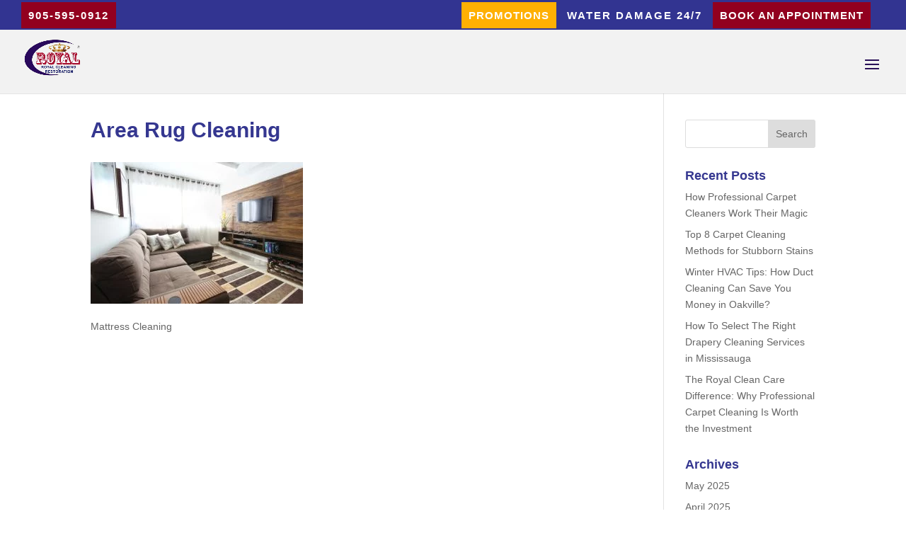

--- FILE ---
content_type: text/html; charset=UTF-8
request_url: https://www.royalcarpetcleaning.ca/carpet-protection/pexels-photo-275484/
body_size: 27112
content:
<!DOCTYPE html><html lang="en-US"><head><script data-no-optimize="1">var litespeed_docref=sessionStorage.getItem("litespeed_docref");litespeed_docref&&(Object.defineProperty(document,"referrer",{get:function(){return litespeed_docref}}),sessionStorage.removeItem("litespeed_docref"));</script> <meta charset="UTF-8" /><meta http-equiv="X-UA-Compatible" content="IE=edge"><link rel="pingback" href="https://www.royalcarpetcleaning.ca/xmlrpc.php" /> <script type="litespeed/javascript">document.documentElement.className='js'</script> <meta name='robots' content='index, follow, max-image-preview:large, max-snippet:-1, max-video-preview:-1' /><title>Area Rug Cleaning - Royal Carpet and Duct Cleaning</title><link rel="canonical" href="https://www.royalcarpetcleaning.ca/carpet-protection/pexels-photo-275484/" /><meta property="og:locale" content="en_US" /><meta property="og:type" content="article" /><meta property="og:title" content="Area Rug Cleaning - Royal Carpet and Duct Cleaning" /><meta property="og:description" content="Drapery Cleaning" /><meta property="og:url" content="https://www.royalcarpetcleaning.ca/carpet-protection/pexels-photo-275484/" /><meta property="og:site_name" content="Royal Carpet and Duct Cleaning" /><meta property="article:publisher" content="https://www.facebook.com/royalcleancare/" /><meta property="article:modified_time" content="2022-04-05T05:15:13+00:00" /><meta property="og:image" content="https://www.royalcarpetcleaning.ca/carpet-protection/pexels-photo-275484" /><meta property="og:image:width" content="640" /><meta property="og:image:height" content="426" /><meta property="og:image:type" content="image/jpeg" /><meta name="twitter:card" content="summary_large_image" /><meta name="twitter:site" content="@royalcleancare" /> <script type="application/ld+json" class="yoast-schema-graph">{"@context":"https://schema.org","@graph":[{"@type":"WebPage","@id":"https://www.royalcarpetcleaning.ca/carpet-protection/pexels-photo-275484/","url":"https://www.royalcarpetcleaning.ca/carpet-protection/pexels-photo-275484/","name":"Area Rug Cleaning - Royal Carpet and Duct Cleaning","isPartOf":{"@id":"https://www.royalcarpetcleaning.ca/#website"},"primaryImageOfPage":{"@id":"https://www.royalcarpetcleaning.ca/carpet-protection/pexels-photo-275484/#primaryimage"},"image":{"@id":"https://www.royalcarpetcleaning.ca/carpet-protection/pexels-photo-275484/#primaryimage"},"thumbnailUrl":"https://www.royalcarpetcleaning.ca/wp-content/uploads/2018/01/pexels-photo-275484.jpeg","datePublished":"2020-03-31T15:52:14+00:00","dateModified":"2022-04-05T05:15:13+00:00","breadcrumb":{"@id":"https://www.royalcarpetcleaning.ca/carpet-protection/pexels-photo-275484/#breadcrumb"},"inLanguage":"en-US","potentialAction":[{"@type":"ReadAction","target":["https://www.royalcarpetcleaning.ca/carpet-protection/pexels-photo-275484/"]}]},{"@type":"ImageObject","inLanguage":"en-US","@id":"https://www.royalcarpetcleaning.ca/carpet-protection/pexels-photo-275484/#primaryimage","url":"https://www.royalcarpetcleaning.ca/wp-content/uploads/2018/01/pexels-photo-275484.jpeg","contentUrl":"https://www.royalcarpetcleaning.ca/wp-content/uploads/2018/01/pexels-photo-275484.jpeg","width":640,"height":426,"caption":"Drapery Cleaning"},{"@type":"BreadcrumbList","@id":"https://www.royalcarpetcleaning.ca/carpet-protection/pexels-photo-275484/#breadcrumb","itemListElement":[{"@type":"ListItem","position":1,"name":"Home","item":"https://www.royalcarpetcleaning.ca/"},{"@type":"ListItem","position":2,"name":"Applying Protection","item":"https://www.royalcarpetcleaning.ca/carpet-protection/"},{"@type":"ListItem","position":3,"name":"Area Rug Cleaning"}]},{"@type":"WebSite","@id":"https://www.royalcarpetcleaning.ca/#website","url":"https://www.royalcarpetcleaning.ca/","name":"Royal Carpet and Duct Cleaning","description":"Carpet Cleaning, Upholstery, Area Rug, Floor, Mattress, Sofa, Tile Cleaners Mississauga, Oakville, Toronto GTA","publisher":{"@id":"https://www.royalcarpetcleaning.ca/#organization"},"potentialAction":[{"@type":"SearchAction","target":{"@type":"EntryPoint","urlTemplate":"https://www.royalcarpetcleaning.ca/?s={search_term_string}"},"query-input":{"@type":"PropertyValueSpecification","valueRequired":true,"valueName":"search_term_string"}}],"inLanguage":"en-US"},{"@type":"Organization","@id":"https://www.royalcarpetcleaning.ca/#organization","name":"Royal Carpet and Duct Cleaning Oakville","url":"https://www.royalcarpetcleaning.ca/","logo":{"@type":"ImageObject","inLanguage":"en-US","@id":"https://www.royalcarpetcleaning.ca/#/schema/logo/image/","url":"https://www.royalcarpetcleaning.ca/wp-content/uploads/2018/04/Royal-Clean-care-Logo-cleaning-and-retsoration.png","contentUrl":"https://www.royalcarpetcleaning.ca/wp-content/uploads/2018/04/Royal-Clean-care-Logo-cleaning-and-retsoration.png","width":300,"height":190,"caption":"Royal Carpet and Duct Cleaning Oakville"},"image":{"@id":"https://www.royalcarpetcleaning.ca/#/schema/logo/image/"},"sameAs":["https://www.facebook.com/royalcleancare/","https://x.com/royalcleancare","https://www.pinterest.ca/royalcarpet/","https://www.youtube.com/user/RoyalCarpetCleaning"]}]}</script> <link rel='dns-prefetch' href='//fonts.googleapis.com' /><link rel="alternate" type="application/rss+xml" title="Royal Carpet and Duct Cleaning &raquo; Feed" href="https://www.royalcarpetcleaning.ca/feed/" /><link rel="alternate" type="application/rss+xml" title="Royal Carpet and Duct Cleaning &raquo; Comments Feed" href="https://www.royalcarpetcleaning.ca/comments/feed/" /><link rel="alternate" type="application/rss+xml" title="Royal Carpet and Duct Cleaning &raquo; Area Rug Cleaning Comments Feed" href="https://www.royalcarpetcleaning.ca/carpet-protection/pexels-photo-275484/feed/" /><link rel="alternate" title="oEmbed (JSON)" type="application/json+oembed" href="https://www.royalcarpetcleaning.ca/wp-json/oembed/1.0/embed?url=https%3A%2F%2Fwww.royalcarpetcleaning.ca%2Fcarpet-protection%2Fpexels-photo-275484%2F" /><link rel="alternate" title="oEmbed (XML)" type="text/xml+oembed" href="https://www.royalcarpetcleaning.ca/wp-json/oembed/1.0/embed?url=https%3A%2F%2Fwww.royalcarpetcleaning.ca%2Fcarpet-protection%2Fpexels-photo-275484%2F&#038;format=xml" /><meta content="Divi child theme v.1.0" name="generator"/><style id="litespeed-ccss">:root{--wp--preset--aspect-ratio--square:1;--wp--preset--aspect-ratio--4-3:4/3;--wp--preset--aspect-ratio--3-4:3/4;--wp--preset--aspect-ratio--3-2:3/2;--wp--preset--aspect-ratio--2-3:2/3;--wp--preset--aspect-ratio--16-9:16/9;--wp--preset--aspect-ratio--9-16:9/16;--wp--preset--color--black:#000000;--wp--preset--color--cyan-bluish-gray:#abb8c3;--wp--preset--color--white:#ffffff;--wp--preset--color--pale-pink:#f78da7;--wp--preset--color--vivid-red:#cf2e2e;--wp--preset--color--luminous-vivid-orange:#ff6900;--wp--preset--color--luminous-vivid-amber:#fcb900;--wp--preset--color--light-green-cyan:#7bdcb5;--wp--preset--color--vivid-green-cyan:#00d084;--wp--preset--color--pale-cyan-blue:#8ed1fc;--wp--preset--color--vivid-cyan-blue:#0693e3;--wp--preset--color--vivid-purple:#9b51e0;--wp--preset--gradient--vivid-cyan-blue-to-vivid-purple:linear-gradient(135deg,rgba(6,147,227,1) 0%,rgb(155,81,224) 100%);--wp--preset--gradient--light-green-cyan-to-vivid-green-cyan:linear-gradient(135deg,rgb(122,220,180) 0%,rgb(0,208,130) 100%);--wp--preset--gradient--luminous-vivid-amber-to-luminous-vivid-orange:linear-gradient(135deg,rgba(252,185,0,1) 0%,rgba(255,105,0,1) 100%);--wp--preset--gradient--luminous-vivid-orange-to-vivid-red:linear-gradient(135deg,rgba(255,105,0,1) 0%,rgb(207,46,46) 100%);--wp--preset--gradient--very-light-gray-to-cyan-bluish-gray:linear-gradient(135deg,rgb(238,238,238) 0%,rgb(169,184,195) 100%);--wp--preset--gradient--cool-to-warm-spectrum:linear-gradient(135deg,rgb(74,234,220) 0%,rgb(151,120,209) 20%,rgb(207,42,186) 40%,rgb(238,44,130) 60%,rgb(251,105,98) 80%,rgb(254,248,76) 100%);--wp--preset--gradient--blush-light-purple:linear-gradient(135deg,rgb(255,206,236) 0%,rgb(152,150,240) 100%);--wp--preset--gradient--blush-bordeaux:linear-gradient(135deg,rgb(254,205,165) 0%,rgb(254,45,45) 50%,rgb(107,0,62) 100%);--wp--preset--gradient--luminous-dusk:linear-gradient(135deg,rgb(255,203,112) 0%,rgb(199,81,192) 50%,rgb(65,88,208) 100%);--wp--preset--gradient--pale-ocean:linear-gradient(135deg,rgb(255,245,203) 0%,rgb(182,227,212) 50%,rgb(51,167,181) 100%);--wp--preset--gradient--electric-grass:linear-gradient(135deg,rgb(202,248,128) 0%,rgb(113,206,126) 100%);--wp--preset--gradient--midnight:linear-gradient(135deg,rgb(2,3,129) 0%,rgb(40,116,252) 100%);--wp--preset--font-size--small:13px;--wp--preset--font-size--medium:20px;--wp--preset--font-size--large:36px;--wp--preset--font-size--x-large:42px;--wp--preset--spacing--20:0.44rem;--wp--preset--spacing--30:0.67rem;--wp--preset--spacing--40:1rem;--wp--preset--spacing--50:1.5rem;--wp--preset--spacing--60:2.25rem;--wp--preset--spacing--70:3.38rem;--wp--preset--spacing--80:5.06rem;--wp--preset--shadow--natural:6px 6px 9px rgba(0, 0, 0, 0.2);--wp--preset--shadow--deep:12px 12px 50px rgba(0, 0, 0, 0.4);--wp--preset--shadow--sharp:6px 6px 0px rgba(0, 0, 0, 0.2);--wp--preset--shadow--outlined:6px 6px 0px -3px rgba(255, 255, 255, 1), 6px 6px rgba(0, 0, 0, 1);--wp--preset--shadow--crisp:6px 6px 0px rgba(0, 0, 0, 1)}:root{--wp--style--global--content-size:823px;--wp--style--global--wide-size:1080px}:where(body){margin:0}body{padding-top:0;padding-right:0;padding-bottom:0;padding-left:0}.et_monarch .et_social_networks,.et_monarch .et_social_sidebar_networks,.et_monarch .et_social_networks div,.et_monarch .et_social_networks span,.et_monarch .et_social_sidebar_networks span,.et_monarch .et_social_networks a,.et_monarch .et_social_sidebar_networks a,.et_monarch .et_social_networks i,.et_monarch .et_social_sidebar_networks i,.et_monarch .et_social_networks ul,.et_monarch .et_social_sidebar_networks ul,.et_monarch .et_social_networks li,.et_monarch .et_social_sidebar_networks li,.et_monarch .et_social_pinterest_window h3,.et_monarch .et_social_mobile,.et_monarch .et_social_mobile_button,.et_monarch .et_social_heading{font-family:"Open Sans",helvetica,arial,sans-serif;line-height:1em;text-transform:none;font-weight:400;margin:0;padding:0;border:0;outline:0;font-size:100%;vertical-align:baseline;background-image:none;-webkit-box-sizing:content-box;-moz-box-sizing:content-box;box-sizing:content-box;-webkit-transform:translate3d(0,0,0);transform:translate3d(0,0,0);-moz-transform:translate3d(0,0,0);-o-transform:translate3d(0,0,0);-webkit-font-smoothing:antialiased;-moz-osx-font-smoothing:grayscale}.et_monarch .et_social_networks,.et_monarch .et_social_sidebar_networks{font-family:"Open Sans",helvetica,arial,sans-serif;line-height:1em;font-weight:400;-webkit-font-smoothing:antialiased;-moz-osx-font-smoothing:grayscale}.et_monarch .et_social_pinterest_window h3{font-family:"Open Sans",helvetica,arial,sans-serif;font-size:26px;line-height:1.1em;color:#333;font-weight:400;letter-spacing:.5px;-webkit-font-smoothing:antialiased;-moz-osx-font-smoothing:grayscale}.et_monarch .et_social_icon,.et_monarch .et_social_networks .et_social_network_label{color:#FFF}.et_monarch .et_social_networks,.et_monarch .et_social_sidebar_networks{text-shadow:none!important}.et_monarch .et_social_icon,.et_monarch .et_social_icon:before,.et_monarch .et_social_icon:after{font-family:"ETmonarch";speak:none;font-style:normal;font-size:16px;line-height:16px;font-weight:400;font-variant:normal;text-transform:none;-webkit-font-smoothing:antialiased;-moz-osx-font-smoothing:grayscale;text-align:center;display:block}.et_monarch .et_social_icon_googleplus:before,.et_monarch .et_social_icon_googleplus:after{content:""}.et_monarch .et_social_icon_pinterest:before,.et_monarch .et_social_icon_pinterest:after{content:""}.et_monarch .et_social_icon_facebook:before,.et_monarch .et_social_icon_facebook:after{content:""}.et_monarch .et_social_icon_twitter:before,.et_monarch .et_social_icon_twitter:after{content:""}.et_monarch .et_social_facebook,.et_monarch .et_social_facebook{background-color:#3a579a}.et_monarch .et_social_twitter,.et_monarch .et_social_twitter{background-color:#00abf0}.et_monarch .et_social_pinterest{background-color:#cd1c1f}.et_monarch .et_social_googleplus{background-color:#df4a32}.et_monarch .et_social_networkname{word-break:break-all}.et_monarch .et_social_icon{position:relative;z-index:100}.et_monarch .et_social_networks span.et_social_overlay{height:100%;width:100%;background-color:rgb(0 0 0/.1);bottom:0;left:0;z-index:1;position:absolute}.et_monarch .et_social_networks.et_social_left .et_social_networkname{line-height:1em;display:inline-block}.et_monarch .et_social_networks{width:100%;display:inline-block}.et_monarch .et_social_networks .et_social_icons_container{padding:0!important;margin:0!important;line-height:1em!important;display:inline-block;width:inherit}.et_monarch .et_social_networks li{float:left;position:relative;margin:2%0 0 2%;overflow:hidden;min-height:40px;line-height:0}.et_monarch .et_social_networks li a{line-height:0}.et_monarch .et_social_networks li,.et_monarch .et_social_networks li a,.et_monarch .et_social_icon{display:block;overflow:hidden;-webkit-box-sizing:border-box;-moz-box-sizing:border-box;box-sizing:border-box}.et_monarch .et_social_networks div.et_social_network_label{font-size:14px}.et_monarch .et_social_networks div,.et_monarch .et_social_networks span,.et_monarch .et_social_networks li i{position:relative;z-index:2}.et_monarch .et_social_networks .et_social_icon,.et_monarch .et_social_networks .et_social_icon:before,.et_monarch .et_social_networks .et_social_icon:after{width:40px;height:40px;line-height:40px;display:inline-block;-webkit-border-radius:100px;-moz-border-radius:100px;border-radius:100px}.et_monarch .et_social_networks .et_social_networkname{font-weight:700}.et_monarch .et_social_networkname{display:none}.et_monarch .et_social_icon:after{display:none}.et_monarch .et_social_simple li a{padding:0!important}.et_monarch .et_social_simple.et_social_left .et_social_network_label div{margin-left:0!important}.et_monarch .et_social_simple.et_social_left .et_social_network_label{padding-left:0!important}.et_monarch .et_social_simple li .et_social_overlay{margin:0!important;display:none}.et_monarch .et_social_sidebar_networks{left:0;position:fixed;top:30%;z-index:999999}.et_monarch .et_social_sidebar_networks ul{margin:0!important;list-style:none!important;padding:0!important}.et_monarch .et_social_sidebar_networks li{position:relative;width:40px;overflow:hidden;text-align:center;-webkit-box-sizing:border-box;-moz-box-sizing:border-box;box-sizing:border-box}.et_monarch .et_social_sidebar_networks a{display:block;padding:12px 0 12px;float:left;width:100%;height:100%;-webkit-box-sizing:border-box;-moz-box-sizing:border-box;box-sizing:border-box}.et_monarch .et_social_icon:before,.et_monarch .et_social_icon:after{position:relative;width:100%}.et_monarch .et_social_icon:after{display:none}.et_monarch .et_social_sidebar_flip li{border-left:0 solid rgb(0 0 0/.4);width:50px}.et_monarch span.et_social_hide_sidebar{background:rgb(0 0 0/.3);height:24px;width:24px;display:block;margin:8px 0 0 8px!important;border-radius:12px;opacity:0}.et_monarch .et_social_rectangle.et_social_sidebar_flip span.et_social_hide_sidebar{margin-left:13px!important}.et_monarch span.et_social_hide_sidebar:before{content:"";transform:rotate(-90deg);font-size:20px!important;line-height:24px!important;left:-1px}.et_monarch .et_social_sidebar_networks.et_social_visible_sidebar .et_social_icons_container{margin-left:0px!important}.et_monarch .et_social_left{text-align:left}.et_monarch .et_social_left .et_social_network_label{margin-left:40px;padding:7px 14px 10px 10px}.et_monarch .et_social_left .et_social_network_label div{margin:6px 4px 0 4px}.et_monarch .et_social_left .et_social_overlay{background-color:rgb(0 0 0/.1);margin:0 0 0 40px}.et_monarch .et_social_left .et_social_icon{float:left}.et_monarch .et_social_rounded.et_social_networks li{-webkit-border-radius:4px;-moz-border-radius:4px;border-radius:4px;overflow:hidden}.et_monarch .et_social_icons_container a{text-decoration:none!important}.et_monarch .et_social_mobile{position:fixed;bottom:0;background:rgb(0 0 0/.5);width:100%;z-index:999999;display:none;max-height:100%}.et_monarch .et_social_mobile .et_social_networks{position:relative;width:100%;overflow:auto;padding:20px 20px 20px;background-color:#fff;line-height:1em;-webkit-box-sizing:border-box;-moz-box-sizing:border-box;box-sizing:border-box;margin-bottom:-10px}.et_monarch .et_social_mobile .et_social_networks li{width:23.5%;margin:0 2% 2%0;float:left;text-align:center}.et_monarch .et_social_mobile .et_social_networks li:nth-child(4n){width:23.5%;margin-right:0}.et_monarch .et_social_mobile .et_social_networks li a{padding:10px}.et_monarch .et_social_mobile .et_social_networks li a i.et_social_icon{display:inline-block}.et_monarch .et_social_mobile_button:before,.et_monarch .et_social_close:after,.et_monarch .et_social_heading:after{font-family:"etmonarch";speak:none;font-style:normal;font-weight:400;font-variant:normal;text-transform:none;font-size:16px}.et_monarch .et_social_heading{text-align:center;padding:10px 0;color:#fff;height:20px;line-height:19px;font-size:14px}.et_monarch .et_social_heading:after{content:"";color:#ccc;display:inline-block;font-size:32px;top:10px;position:absolute;-moz-transform:rotate(180deg);-webkit-transform:rotate(180deg);-o-transform:rotate(180deg);transform:rotate(180deg)}.et_monarch .et_social_mobile_button{position:fixed;bottom:0;margin-left:-45px;display:none}.et_monarch .et_social_mobile_button:before{content:"";display:inline-block;padding:10px 12px;background:rgb(0 0 0/.5);color:#ddd;height:20px;line-height:20px;-webkit-border-top-right-radius:5px;-moz-border-radius-topright:5px;border-top-right-radius:5px}.et_monarch .et_social_mobile .et_social_networks{display:none}.et_monarch span.et_social_close{position:absolute;right:10px;top:0;line-height:40px}.et_monarch span.et_social_close:after{content:"";color:#ccc}.et_monarch .et_social_mobile_overlay{background:rgb(0 0 0/.7);position:fixed;width:100%;height:100%;top:0;left:0;display:none;z-index:99999}.et_monarch .et_social_pin_images_outer{display:none;z-index:9999999999;position:absolute}.et_monarch .et_social_pin_images_outer:after{content:"";background-color:rgb(0 0 0/.6);top:0;left:0;width:100%;height:100%;position:fixed;z-index:999999}.et_monarch .et_social_pinterest_window{background:#fff;position:fixed;top:20%;left:50%;padding:20px;width:500px;height:400px;z-index:9999999;margin-left:-250px;-webkit-border-radius:7px;-moz-border-radius:7px;border-radius:7px}.et_monarch .et_social_pin_images{overflow:auto;max-height:370px;z-index:999;position:relative}@media only screen and (min-width:1025px){.et_monarch .et_social_mobile_overlay,.et_monarch .et_social_mobile{display:none!important}}@media only screen and (max-width:1024px){.et_monarch .et_social_mobile{display:block}.et_monarch .et_social_mobile .et_social_networks li:nth-child(4n){margin-right:0!important}.et_monarch .et_social_sidebar_networks{display:none}.et_monarch .et_social_mobile_button{display:block}.et_monarch .et_social_mobile div.et_social_network_label{text-align:left}}@media only screen and (max-width:767px){.et_monarch .et_social_networks li,.et_monarch .et_social_mobile .et_social_networks li{margin:2%0 0 2%!important;width:49%!important;clear:none!important}.et_monarch .et_social_networks li:nth-child(2n+1),.et_monarch .et_social_mobile .et_social_networks li:nth-child(2n+1){margin-left:0!important;clear:both!important}.et_monarch .et_social_networks li:nth-child(-n+2),.et_monarch .et_social_mobile .et_social_networks li:nth-child(-n+2){margin-top:0!important}.et_monarch .et_social_pinterest_window{height:80%;width:80%;top:10px;margin-left:0;z-index:99999999;left:6%}.et_monarch .et_social_pin_images{max-height:90%}}@media only screen and (max-width:479px){.et_monarch .et_social_networks li,.et_monarch .et_social_mobile .et_social_networks li{width:100%!important;margin-left:0!important;clear:both!important}.et_monarch .et_social_networks li:first-child,.et_monarch .et_social_mobile .et_social_networks li:first-child{margin-top:0!important}.et_monarch .et_social_networks li:nth-child(n+2),.et_monarch .et_social_mobile .et_social_networks li:nth-child(n+2){margin:2%0 0 0!important}}@-webkit-keyframes et_social_fadeInRight{0%{opacity:0;-webkit-transform:translateX(-30%)}100%{opacity:1;-webkit-transform:translateX(0)}}@-moz-keyframes et_social_fadeInRight{0%{opacity:0;-moz-transform:translateX(-30%)}100%{opacity:1;-moz-transform:translateX(0)}}@-o-keyframes et_social_fadeInRight{0%{opacity:0;-o-transform:translateX(-30%)}100%{opacity:1;-o-transform:translateX(0)}}@keyframes et_social_fadeInRight{from{opacity:0;transform:translateX(-30%)}to{opacity:1;transform:translateX(0)}}.et_monarch .et_social_slideright.et_social_animated{opacity:1;-webkit-animation:et_social_fadeInRight 1s 1 cubic-bezier(.77,0,.175,1);-moz-animation:et_social_fadeInRight 1s 1s cubic-bezier(.77,0,.175,1);-o-animation:et_social_fadeInRight 1s 1 cubic-bezier(.77,0,.175,1);animation:et_social_fadeInRight 1s 1 cubic-bezier(.77,0,.175,1)}.pum-container,.pum-content,.pum-content+.pum-close,.pum-overlay{background:0 0;border:none;bottom:auto;clear:none;float:none;font-family:inherit;font-size:medium;font-style:normal;font-weight:400;height:auto;left:auto;letter-spacing:normal;line-height:normal;max-height:none;max-width:none;min-height:0;min-width:0;overflow:visible;position:static;right:auto;text-align:left;text-decoration:none;text-indent:0;text-transform:none;top:auto;visibility:visible;white-space:normal;width:auto;z-index:auto}.pum-content{position:relative;z-index:1}.pum-overlay{position:fixed}.pum-overlay{height:100%;width:100%;top:0;left:0;right:0;bottom:0;z-index:1999999999;overflow:initial;display:none}.pum-overlay,.pum-overlay *,.pum-overlay :after,.pum-overlay :before,.pum-overlay:after,.pum-overlay:before{box-sizing:border-box}.pum-container{top:100px;position:absolute;margin-bottom:3em;z-index:1999999999}.pum-container.pum-responsive{left:50%;margin-left:-47.5%;width:95%;height:auto;overflow:visible}.pum-container.pum-responsive img{max-width:100%;height:auto}@media only screen and (min-width:1024px){.pum-container.pum-responsive.pum-responsive-small{margin-left:-20%;width:40%}}.pum-container .pum-content>:last-child{margin-bottom:0}.pum-container .pum-content>:first-child{margin-top:0}.pum-container .pum-content+.pum-close{text-decoration:none;text-align:center;line-height:1;position:absolute;min-width:1em;z-index:2;background-color:#fff0}.pum-theme-940,.pum-theme-lightbox{background-color:rgb(0 0 0/.6)}.pum-theme-940 .pum-container,.pum-theme-lightbox .pum-container{padding:18px;border-radius:3px;border:8px solid #000;box-shadow:0 0 30px 0 rgb(2 2 2/1);background-color:rgb(255 255 255/1)}.pum-theme-940 .pum-content,.pum-theme-lightbox .pum-content{color:#000;font-family:inherit}.pum-theme-940 .pum-content+.pum-close,.pum-theme-lightbox .pum-content+.pum-close{position:absolute;height:30px;width:30px;left:auto;right:-24px;bottom:auto;top:-24px;padding:0;color:#fff;font-family:inherit;font-size:24px;line-height:26px;border:2px solid #fff;border-radius:30px;box-shadow:0 0 15px 1px rgb(2 2 2/.75);text-shadow:0 0 0 rgb(0 0 0/.23);background-color:rgb(0 0 0/1)}#pum-945{z-index:1999999999}a,body,div,h1,h2,h3,h4,html,i,img,li,p,span,ul{margin:0;padding:0;border:0;outline:0;font-size:100%;-ms-text-size-adjust:100%;-webkit-text-size-adjust:100%;vertical-align:baseline;background:#fff0}body{line-height:1}ul{list-style:none}:focus{outline:0}article,header,nav,section{display:block}body{font-family:Open Sans,Arial,sans-serif;font-size:14px;color:#666;background-color:#fff;line-height:1.7em;font-weight:500;-webkit-font-smoothing:antialiased;-moz-osx-font-smoothing:grayscale}body.et_cover_background{background-size:cover!important;background-position:top!important;background-repeat:no-repeat!important;background-attachment:fixed}a{color:#2ea3f2}a{text-decoration:none}p{padding-bottom:1em}p:not(.has-background):last-of-type{padding-bottom:0}i{font-style:italic}h1,h2,h3,h4{color:#333;padding-bottom:10px;line-height:1em;font-weight:500}h1{font-size:30px}h2{font-size:26px}h3{font-size:22px}h4{font-size:18px}button{font-family:inherit}img{max-width:100%;height:auto}#main-content{background-color:#fff}.container{width:80%;max-width:1080px;margin:auto}.page.et_pb_pagebuilder_layout #main-content{background-color:#fff0}@media (max-width:980px){#page-container{padding-top:80px}}.et_pb_pagebuilder_layout .entry-content{margin-bottom:0!important;padding-top:0}.et_pb_scroll_top.et-pb-icon{text-align:center;background:rgb(0 0 0/.4);text-decoration:none;position:fixed;z-index:99999;bottom:125px;right:0;-webkit-border-top-left-radius:5px;-webkit-border-bottom-left-radius:5px;-moz-border-radius-topleft:5px;-moz-border-radius-bottomleft:5px;border-top-left-radius:5px;border-bottom-left-radius:5px;display:none;font-size:30px;padding:5px;color:#fff}.et_pb_scroll_top:before{content:"2"}#et-secondary-menu li,#top-menu li{word-wrap:break-word}.nav li ul{border-color:#2ea3f2}.mobile_menu_bar:after,.mobile_menu_bar:before{color:#2ea3f2}.container{text-align:left;position:relative}.et_fixed_nav.et_show_nav #page-container{padding-top:80px}.et_fixed_nav.et_show_nav.et_secondary_nav_enabled #page-container{padding-top:111px}.et_fixed_nav #main-header{position:fixed}.et_header_style_left #et-top-navigation{padding-top:33px}.et_header_style_left #et-top-navigation nav>ul>li>a{padding-bottom:33px}.et_header_style_left .logo_container{position:absolute;height:100%;width:100%}.et_header_style_left #et-top-navigation .mobile_menu_bar{padding-bottom:24px}#logo{width:auto;margin-bottom:0;max-height:54%;display:inline-block;float:none;vertical-align:middle;-webkit-transform:translateZ(0)}span.logo_helper{display:inline-block;height:100%;vertical-align:middle;width:0}#top-menu,#top-menu-nav{line-height:0}#et-top-navigation{font-weight:600}#top-menu,nav#top-menu-nav{float:left}#top-menu li{display:inline-block;font-size:14px;padding-right:22px}#top-menu>li:last-child{padding-right:0}#top-menu a{color:rgb(0 0 0/.6);text-decoration:none;display:block;position:relative}.container.et_menu_container{z-index:99}#et-top-navigation{float:right}#top-menu li li{padding:0 20px;margin:0}#top-menu li li a{padding:6px 20px;width:200px}#top-menu .menu-item-has-children>a:first-child:after{font-family:ETmodules;content:"3";font-size:16px;position:absolute;right:0;top:0;font-weight:800}#top-menu .menu-item-has-children>a:first-child{padding-right:20px}#et_mobile_nav_menu{float:right;display:none}.mobile_menu_bar:before{content:"a";font-size:32px;left:0;position:relative;top:0}body.et_fixed_nav.et_secondary_nav_enabled #main-header{top:30px}@media (min-width:981px){.et_fullwidth_nav #main-header .container{width:100%;max-width:100%;padding-right:32px;padding-left:30px}}@media (max-width:980px){.et_fixed_nav.et_show_nav #page-container,.et_fixed_nav.et_show_nav.et_secondary_nav_enabled #page-container{padding-top:80px}#top-menu{display:none}#et-top-navigation{margin-right:0}.et_fixed_nav #main-header{position:absolute}.et_header_style_left #et-top-navigation{padding-top:24px;display:block}.et_header_style_left #logo{max-width:50%}#et_mobile_nav_menu{display:block}}@media (max-width:767px){#et-top-navigation{margin-right:0}}@media (max-width:479px){#et-top-navigation{margin-right:0}}#et-secondary-menu li{word-wrap:break-word}#top-header{background-color:#2ea3f2}#top-header{font-size:12px;line-height:13px;z-index:100000;color:#fff}#top-header a{color:#fff}#top-header .container{padding-top:.75em;font-weight:600}#top-header,#top-header #et-info,#top-header .container{line-height:1em}.et_fixed_nav #top-header{top:0;left:0;right:0;position:fixed}#et-info{float:left}#et-info-phone{position:relative}#et-info-phone:before{content:"";position:relative;top:2px;margin-right:2px}#et-info-phone{margin-right:13px}#et-secondary-menu{float:right}#et-info,#et-secondary-menu>ul>li a{padding-bottom:.75em;display:block}#et-secondary-nav,#et-secondary-nav li{display:inline-block}#et-secondary-nav li{margin-right:15px}#et-secondary-nav>li:last-child{margin-right:0}#et-secondary-nav li{position:relative;text-align:right}@media (min-width:981px){.et_fullwidth_secondary_nav #top-header .container{width:100%;max-width:100%;padding-right:30px;padding-left:30px}}@media (max-width:980px){.et_fixed_nav #top-header{position:absolute}#top-header .container{padding-top:0}#et-info{padding-top:.75em}#et-secondary-menu,#et-secondary-nav{display:none!important}}@media (max-width:767px){body.et_fixed_nav.et_secondary_nav_two_panels #main-header{top:58px}#et-info,#et-secondary-menu{text-align:center;display:block;float:none}.et_secondary_nav_two_panels #et-secondary-menu{margin-top:12px}}.et-social-icon span{display:none}*{-webkit-box-sizing:border-box;box-sizing:border-box}#et-info-phone:before,.mobile_menu_bar:before{font-family:ETmodules!important;speak:none;font-style:normal;font-weight:400;-webkit-font-feature-settings:normal;font-feature-settings:normal;font-variant:normal;text-transform:none;line-height:1;-webkit-font-smoothing:antialiased;-moz-osx-font-smoothing:grayscale;text-shadow:0 0;direction:ltr}.et-pb-icon{content:attr(data-icon)}.et-pb-icon{font-family:ETmodules;speak:none;font-weight:400;-webkit-font-feature-settings:normal;font-feature-settings:normal;font-variant:normal;text-transform:none;line-height:1;-webkit-font-smoothing:antialiased;font-size:96px;font-style:normal;display:inline-block;-webkit-box-sizing:border-box;box-sizing:border-box;direction:ltr}.et_pb_module.et_pb_text_align_left{text-align:left}.clearfix:after{visibility:hidden;display:block;font-size:0;content:" ";clear:both;height:0}.et_builder_inner_content{position:relative;z-index:1}.et_pb_css_mix_blend_mode_passthrough{mix-blend-mode:unset!important}.et_pb_module,.et_pb_with_background{position:relative;background-size:cover;background-position:50%;background-repeat:no-repeat}.et_pb_module{-webkit-animation-timing-function:linear;animation-timing-function:linear;-webkit-animation-duration:.2s;animation-duration:.2s}.et-waypoint:not(.et_pb_counters){opacity:0}@media (min-width:981px){.et_pb_section div.et_pb_row .et_pb_column .et_pb_module:last-child{margin-bottom:0}}@media (max-width:980px){.et_pb_column .et_pb_module{margin-bottom:30px}.et_pb_row .et_pb_column .et_pb_module:last-child{margin-bottom:0}}.et_pb_section{position:relative;background-color:#fff;background-position:50%;background-size:100%;background-size:cover}.et_pb_fullwidth_section{padding:0}@media (min-width:981px){.et_pb_section{padding:4%0}.et_pb_fullwidth_section{padding:0}}@media (max-width:980px){.et_pb_section{padding:50px 0}.et_pb_fullwidth_section{padding:0}}.et_pb_row{width:80%;max-width:1080px;margin:auto;position:relative}.et_pb_row:after{content:"";display:block;clear:both;visibility:hidden;line-height:0;height:0;width:0}.et_pb_column{float:left;background-size:cover;background-position:50%;position:relative;z-index:2;min-height:1px}.et_pb_row .et_pb_column.et-last-child,.et_pb_row .et_pb_column:last-child{margin-right:0!important}.et_pb_column,.et_pb_row{background-size:cover;background-position:50%;background-repeat:no-repeat}@media (min-width:981px){.et_pb_row{padding:2%0}.et_pb_row .et_pb_column.et-last-child,.et_pb_row .et_pb_column:last-child{margin-right:0!important}}@media (max-width:980px){.et_pb_row{max-width:1080px}.et_pb_row{padding:30px 0}.et_pb_column{width:100%;margin-bottom:30px}.et_pb_row .et_pb_column.et-last-child,.et_pb_row .et_pb_column:last-child{margin-bottom:0}}@media (max-width:479px){.et_pb_column{width:100%!important}}button::-moz-focus-inner{padding:0;border:0}@media (min-width:981px){.et_pb_gutters3 .et_pb_column{margin-right:5.5%}.et_pb_gutters3 .et_pb_column_4_4{width:100%}.et_pb_gutters3 .et_pb_column_4_4 .et_pb_module{margin-bottom:2.75%}.et_pb_gutters3 .et_pb_column_1_2{width:47.25%}.et_pb_gutters3 .et_pb_column_1_2 .et_pb_module{margin-bottom:5.82%}}#main-header{line-height:23px;font-weight:500;top:0;background-color:#fff;width:100%;-webkit-box-shadow:0 1px 0 rgb(0 0 0/.1);box-shadow:0 1px 0 rgb(0 0 0/.1);position:relative;z-index:99999}.nav li li{padding:0 20px;margin:0}.nav li{position:relative;line-height:1em}.nav li li{position:relative;line-height:2em}.nav li ul{position:absolute;padding:20px 0;z-index:9999;width:240px;background:#fff;visibility:hidden;opacity:0;border-top:3px solid #2ea3f2;box-shadow:0 2px 5px rgb(0 0 0/.1);-moz-box-shadow:0 2px 5px rgb(0 0 0/.1);-webkit-box-shadow:0 2px 5px rgb(0 0 0/.1);-webkit-transform:translateZ(0);text-align:left}.nav li li a{font-size:14px}.mobile_menu_bar{position:relative;display:block;line-height:0}.mobile_menu_bar:before{content:"a";font-size:32px;position:relative;left:0;top:0}.mobile_nav .select_page{display:none}.et_pb_blurb_content{max-width:550px;margin:0 auto;position:relative;text-align:center;word-wrap:break-word;width:100%}.et_pb_blurb.et_pb_text_align_left .et_pb_blurb_content .et_pb_blurb_container{text-align:left}.et_pb_blurb .et_pb_image_wrap{display:block;margin:auto}.et_pb_blurb_position_left .et_pb_blurb_content{display:table}.et_pb_blurb_position_left .et_pb_main_blurb_image{width:32px;display:table-cell;line-height:0}.et_pb_blurb_position_left .et-pb-icon{font-size:32px}.et_pb_blurb_position_left .et_pb_blurb_container{display:table-cell;vertical-align:top}.et_pb_blurb_position_left .et_pb_blurb_container{padding-left:15px}.et_pb_blurb_position_left .et_pb_blurb_content{text-align:left}.et_pb_main_blurb_image{display:inline-block;margin-bottom:30px;line-height:0;max-width:100%}.et_pb_space{-webkit-box-sizing:content-box;box-sizing:content-box;height:23px}.et_pb_divider_hidden{margin-bottom:0!important}.et_pb_divider_internal{display:inline-block;width:100%}.et_pb_space:after{content:"";display:table}.et_pb_fullwidth_header{padding:50px 0;position:relative;background-position:50%;background-size:cover}.et_pb_fullwidth_header .et_pb_fullwidth_header_container{position:relative;z-index:3;width:80%;max-width:1080px;margin-left:auto;margin-right:auto}.et_pb_fullwidth_header .et_pb_fullwidth_header_container.left{display:-moz-flex;display:-ms-flexbox;display:-webkit-box;display:flex;-ms-flex-flow:row;-webkit-box-orient:horizontal;-webkit-box-direction:normal;flex-flow:row}.et_pb_fullwidth_header .et_pb_fullwidth_header_container.left .header-content-container{width:100%}.et_pb_fullwidth_header .et_pb_fullwidth_header_container.left .header-content-container.center{-webkit-align-self:center;-ms-align-self:center;-ms-flex-item-align:center;align-self:center}.et_pb_fullwidth_header .et_pb_fullwidth_header_container.left .header-content{text-align:left;margin-left:0}.et_pb_fullwidth_header .et_pb_fullwidth_header_container.left .header-content{padding-left:0}.et_pb_fullwidth_header .header-content{padding:10px;text-align:center}.et_pb_fullwidth_header .et_pb_fullwidth_header_overlay{content:"";position:absolute;top:0;left:0;bottom:0;right:0;z-index:2}.et_pb_fullwidth_header .et_pb_fullwidth_header_scroll{width:100%;min-height:30px;text-align:center;padding-top:10px;padding-bottom:20px;margin:0 auto;position:absolute;z-index:3;right:0;bottom:0;left:0}@media (max-width:767px){.et_pb_fullwidth_header .et_pb_fullwidth_header_container.left{-ms-flex-flow:column;-webkit-box-orient:vertical;-webkit-box-direction:normal;flex-flow:column;-moz-justify-content:center;-ms-justify-content:center;-webkit-box-pack:center;-ms-flex-pack:center;justify-content:center}.et_pb_fullwidth_header .et_pb_fullwidth_header_container.left .header-content-container{width:100%}.et_pb_fullwidth_header .et_pb_fullwidth_header_container.left .header-content{margin:20px 2%}}.et_pb_image{margin-left:auto;margin-right:auto;line-height:0}.et_pb_image{display:block}.et_pb_image .et_pb_image_wrap{display:inline-block;position:relative;max-width:100%}.et_pb_image img{position:relative}.et_pb_number_counter.active{opacity:1}.et_pb_text{word-wrap:break-word}.et_pb_text>:last-child{padding-bottom:0}.et_pb_text_inner{position:relative}body{margin:0;font-family:-apple-system,BlinkMacSystemFont,"Segoe UI","Roboto","Oxygen","Ubuntu","Cantarell","Fira Sans","Droid Sans","Helvetica Neue",sans-serif;-webkit-font-smoothing:antialiased;-moz-osx-font-smoothing:grayscale}:root{--main-bgColor:#f5f9fb;--main-color:#2f353d}body{font-size:14px}h1,h2,h3,h4{color:#353790}.mobile_menu_bar:before,.mobile_menu_bar:after{color:#291058}.nav li ul{border-color:#291058}.container,.et_pb_row,.et_pb_fullwidth_header:not(.et_pb_fullscreen) .et_pb_fullwidth_header_container{max-width:1200px}a{color:#92001f}#main-header,#main-header .nav li ul{background-color:#f2f2f2}.nav li ul{border-color:#353790}.et_secondary_nav_enabled #page-container #top-header{background-color:#323491!important}#top-header,#top-header a{font-size:15px;font-weight:700;font-style:normal;text-transform:uppercase;text-decoration:none;letter-spacing:1px}#top-menu li a{font-size:16px}#top-menu li a{font-weight:700;font-style:normal;text-transform:uppercase;text-decoration:none;letter-spacing:1px}h1,h2,h3,h4{font-weight:700;font-style:normal;text-transform:none;text-decoration:none}@media only screen and (min-width:981px){.et_pb_section{padding:2%0}.et_pb_fullwidth_section{padding:0}.et_header_style_left #et-top-navigation{padding:46px 0 0 0}.et_header_style_left #et-top-navigation nav>ul>li>a{padding-bottom:46px}#logo{max-height:100%}}@media only screen and (min-width:1500px){.et_pb_row{padding:30px 0}.et_pb_section{padding:30px 0}.et_pb_fullwidth_section{padding:0}}@media only screen and (max-width:980px){#main-header,#main-header .nav li ul{background-color:#fff}}h1,h2,h3,h4{font-family:"Open Sans",Helvetica,Arial,Lucida,sans-serif}body{font-family:"Open Sans",Helvetica,Arial,Lucida,sans-serif}#main-header,#et-top-navigation{font-family:"Open Sans",Helvetica,Arial,Lucida,sans-serif}#top-header .container{font-family:"Open Sans",Helvetica,Arial,Lucida,sans-serif}@media only screen and (max-width:1200px){#et_mobile_nav_menu{display:block}#top-menu-nav{display:none}}.mobile_menu_bar:before{content:"a";font-size:32px;left:0;position:relative;top:0}@media (min-width:981px){.et_fullwidth_secondary_nav #top-header .container{padding-bottom:2px;padding-top:14px}}@media (max-width:1024px){#et-secondary-menu>ul>li a{font-size:14px!important}#et-secondary-nav{padding-right:10px}}@media (max-width:1024px){.et_fullwidth_secondary_nav #top-header .container{padding-right:0px!important;padding-left:0px!important}}.tel-number-toll{background-color:#92001F;padding:10px}.tel-number-toll a{font-weight:900!important;letter-spacing:2px!important}@media (max-width:980px){.tel-number-toll{display:block;background-color:#fff;color:#000}.tel-number-toll a{color:black!important}}.water-dam{font-weight:900!important;letter-spacing:2px!important}.book-app{background-color:#92001F;padding:10px}#et-secondary-nav{padding-right:20px}.promo-button{background-color:#FFB003;padding:10px}.et_monarch .et_social_heading{display:none}.et_monarch .et_social_icons_container a{display:none}#et-info-phone:before{display:none;background-color:white!important;color:black!important}#et-info-phone{background-color:white!important;color:black!important}@media only screen and (max-width:980px){#top-header{position:fixed!important;width:100%;top:0px!important;background-color:white!important;color:black!important;padding-top:5px!important;padding-bottom:5px!important;line-height:0em!important;display:none}#main-header{position:fixed!important;top:0px!important}#logo{max-width:100%!important;max-height:90%!important}.book-app{color:white!important}}@media (max-width:980px){.container.et_menu_container{width:100%}}@media (min-width:1201px) and (max-width:1332px){#logo{max-width:70%!important;max-height:50%!important}}@media only screen and (max-width:1317px){#et_mobile_nav_menu{display:block}#top-menu-nav{display:none}}.mobile_menu_bar:before{content:"a";font-size:32px;left:0;position:relative;top:0}@media (min-width:1318px){#top-menu .promo-m{display:none!important}}@media (max-width:1317px){.promo{display:none}}@media none{ul{box-sizing:border-box}.entry-content{counter-reset:footnotes}:root{--wp--preset--font-size--normal:16px;--wp--preset--font-size--huge:42px}html :where(img[class*=wp-image-]){height:auto;max-width:100%}}.et_pb_section_0.et_pb_section{padding-top:0;padding-right:0;padding-bottom:0;padding-left:0;margin-top:0;margin-right:0;margin-bottom:0;margin-left:0}.et_pb_row_0.et_pb_row{padding-top:0px!important;padding-right:0px!important;padding-bottom:0px!important;padding-left:0px!important;margin-top:0px!important;margin-right:0px!important;margin-bottom:0px!important;margin-left:0px!important;padding-top:0;padding-right:0;padding-bottom:0;padding-left:0}.et_pb_row_0,.et_pb_row_0,.et_pb_row_0,.et_pb_row_0{width:100%;max-width:2560px}.et_pb_image_0{text-align:left;margin-left:0}.et_pb_fullwidth_header_0.et_pb_fullwidth_header .header-content h1{color:#ffffff!important}.et_pb_fullwidth_header.et_pb_fullwidth_header_0{background-image:url(https://www.royalcarpetcleaning.ca/wp-content/uploads/2018/01/cleaning-services-header.jpg);background-color:#fff0}.et_pb_section_2.et_pb_section{padding-top:0;padding-right:0;padding-bottom:0;padding-left:0}.et_pb_section_3.et_pb_section{padding-top:0;padding-right:0;padding-bottom:0;padding-left:0;background-color:#f2f2f2!important}.et_pb_row_2.et_pb_row{padding-top:25px!important;padding-right:0px!important;padding-bottom:0px!important;padding-left:0px!important;padding-top:25px;padding-right:0;padding-bottom:0;padding-left:0}.et_pb_text_1{padding-bottom:0px!important;margin-bottom:0px!important}.et_pb_divider_0{margin-top:0px!important}.et_pb_blurb_0.et_pb_blurb,.et_pb_blurb_1.et_pb_blurb,.et_pb_blurb_2.et_pb_blurb,.et_pb_blurb_3.et_pb_blurb,.et_pb_blurb_4.et_pb_blurb,.et_pb_blurb_5.et_pb_blurb,.et_pb_blurb_6.et_pb_blurb,.et_pb_blurb_7.et_pb_blurb{font-weight:600}.et_pb_blurb_0 .et-pb-icon,.et_pb_blurb_1 .et-pb-icon,.et_pb_blurb_2 .et-pb-icon,.et_pb_blurb_3 .et-pb-icon,.et_pb_blurb_4 .et-pb-icon,.et_pb_blurb_5 .et-pb-icon,.et_pb_blurb_6 .et-pb-icon,.et_pb_blurb_7 .et-pb-icon{font-size:24px;color:#910024;font-family:ETmodules!important;font-weight:400!important}@media only screen and (max-width:980px){.et_pb_image_0 .et_pb_image_wrap img{width:auto}}@media only screen and (max-width:767px){.et_pb_image_0 .et_pb_image_wrap img{width:auto}}</style><link rel="preload" data-asynced="1" data-optimized="2" as="style" onload="this.onload=null;this.rel='stylesheet'" href="https://www.royalcarpetcleaning.ca/wp-content/litespeed/ucss/798075a055f7ffdabd89ef489869f69b.css?ver=11c5e" /><script data-optimized="1" type="litespeed/javascript" data-src="https://www.royalcarpetcleaning.ca/wp-content/plugins/litespeed-cache/assets/js/css_async.min.js"></script> <style id='wp-block-heading-inline-css' type='text/css'>h1:where(.wp-block-heading).has-background,h2:where(.wp-block-heading).has-background,h3:where(.wp-block-heading).has-background,h4:where(.wp-block-heading).has-background,h5:where(.wp-block-heading).has-background,h6:where(.wp-block-heading).has-background{padding:1.25em 2.375em}h1.has-text-align-left[style*=writing-mode]:where([style*=vertical-lr]),h1.has-text-align-right[style*=writing-mode]:where([style*=vertical-rl]),h2.has-text-align-left[style*=writing-mode]:where([style*=vertical-lr]),h2.has-text-align-right[style*=writing-mode]:where([style*=vertical-rl]),h3.has-text-align-left[style*=writing-mode]:where([style*=vertical-lr]),h3.has-text-align-right[style*=writing-mode]:where([style*=vertical-rl]),h4.has-text-align-left[style*=writing-mode]:where([style*=vertical-lr]),h4.has-text-align-right[style*=writing-mode]:where([style*=vertical-rl]),h5.has-text-align-left[style*=writing-mode]:where([style*=vertical-lr]),h5.has-text-align-right[style*=writing-mode]:where([style*=vertical-rl]),h6.has-text-align-left[style*=writing-mode]:where([style*=vertical-lr]),h6.has-text-align-right[style*=writing-mode]:where([style*=vertical-rl]){rotate:180deg}
/*# sourceURL=https://www.royalcarpetcleaning.ca/wp-includes/blocks/heading/style.min.css */</style><style id='global-styles-inline-css' type='text/css'>:root{--wp--preset--aspect-ratio--square: 1;--wp--preset--aspect-ratio--4-3: 4/3;--wp--preset--aspect-ratio--3-4: 3/4;--wp--preset--aspect-ratio--3-2: 3/2;--wp--preset--aspect-ratio--2-3: 2/3;--wp--preset--aspect-ratio--16-9: 16/9;--wp--preset--aspect-ratio--9-16: 9/16;--wp--preset--color--black: #000000;--wp--preset--color--cyan-bluish-gray: #abb8c3;--wp--preset--color--white: #ffffff;--wp--preset--color--pale-pink: #f78da7;--wp--preset--color--vivid-red: #cf2e2e;--wp--preset--color--luminous-vivid-orange: #ff6900;--wp--preset--color--luminous-vivid-amber: #fcb900;--wp--preset--color--light-green-cyan: #7bdcb5;--wp--preset--color--vivid-green-cyan: #00d084;--wp--preset--color--pale-cyan-blue: #8ed1fc;--wp--preset--color--vivid-cyan-blue: #0693e3;--wp--preset--color--vivid-purple: #9b51e0;--wp--preset--gradient--vivid-cyan-blue-to-vivid-purple: linear-gradient(135deg,rgb(6,147,227) 0%,rgb(155,81,224) 100%);--wp--preset--gradient--light-green-cyan-to-vivid-green-cyan: linear-gradient(135deg,rgb(122,220,180) 0%,rgb(0,208,130) 100%);--wp--preset--gradient--luminous-vivid-amber-to-luminous-vivid-orange: linear-gradient(135deg,rgb(252,185,0) 0%,rgb(255,105,0) 100%);--wp--preset--gradient--luminous-vivid-orange-to-vivid-red: linear-gradient(135deg,rgb(255,105,0) 0%,rgb(207,46,46) 100%);--wp--preset--gradient--very-light-gray-to-cyan-bluish-gray: linear-gradient(135deg,rgb(238,238,238) 0%,rgb(169,184,195) 100%);--wp--preset--gradient--cool-to-warm-spectrum: linear-gradient(135deg,rgb(74,234,220) 0%,rgb(151,120,209) 20%,rgb(207,42,186) 40%,rgb(238,44,130) 60%,rgb(251,105,98) 80%,rgb(254,248,76) 100%);--wp--preset--gradient--blush-light-purple: linear-gradient(135deg,rgb(255,206,236) 0%,rgb(152,150,240) 100%);--wp--preset--gradient--blush-bordeaux: linear-gradient(135deg,rgb(254,205,165) 0%,rgb(254,45,45) 50%,rgb(107,0,62) 100%);--wp--preset--gradient--luminous-dusk: linear-gradient(135deg,rgb(255,203,112) 0%,rgb(199,81,192) 50%,rgb(65,88,208) 100%);--wp--preset--gradient--pale-ocean: linear-gradient(135deg,rgb(255,245,203) 0%,rgb(182,227,212) 50%,rgb(51,167,181) 100%);--wp--preset--gradient--electric-grass: linear-gradient(135deg,rgb(202,248,128) 0%,rgb(113,206,126) 100%);--wp--preset--gradient--midnight: linear-gradient(135deg,rgb(2,3,129) 0%,rgb(40,116,252) 100%);--wp--preset--font-size--small: 13px;--wp--preset--font-size--medium: 20px;--wp--preset--font-size--large: 36px;--wp--preset--font-size--x-large: 42px;--wp--preset--spacing--20: 0.44rem;--wp--preset--spacing--30: 0.67rem;--wp--preset--spacing--40: 1rem;--wp--preset--spacing--50: 1.5rem;--wp--preset--spacing--60: 2.25rem;--wp--preset--spacing--70: 3.38rem;--wp--preset--spacing--80: 5.06rem;--wp--preset--shadow--natural: 6px 6px 9px rgba(0, 0, 0, 0.2);--wp--preset--shadow--deep: 12px 12px 50px rgba(0, 0, 0, 0.4);--wp--preset--shadow--sharp: 6px 6px 0px rgba(0, 0, 0, 0.2);--wp--preset--shadow--outlined: 6px 6px 0px -3px rgb(255, 255, 255), 6px 6px rgb(0, 0, 0);--wp--preset--shadow--crisp: 6px 6px 0px rgb(0, 0, 0);}:root { --wp--style--global--content-size: 823px;--wp--style--global--wide-size: 1080px; }:where(body) { margin: 0; }.wp-site-blocks > .alignleft { float: left; margin-right: 2em; }.wp-site-blocks > .alignright { float: right; margin-left: 2em; }.wp-site-blocks > .aligncenter { justify-content: center; margin-left: auto; margin-right: auto; }:where(.is-layout-flex){gap: 0.5em;}:where(.is-layout-grid){gap: 0.5em;}.is-layout-flow > .alignleft{float: left;margin-inline-start: 0;margin-inline-end: 2em;}.is-layout-flow > .alignright{float: right;margin-inline-start: 2em;margin-inline-end: 0;}.is-layout-flow > .aligncenter{margin-left: auto !important;margin-right: auto !important;}.is-layout-constrained > .alignleft{float: left;margin-inline-start: 0;margin-inline-end: 2em;}.is-layout-constrained > .alignright{float: right;margin-inline-start: 2em;margin-inline-end: 0;}.is-layout-constrained > .aligncenter{margin-left: auto !important;margin-right: auto !important;}.is-layout-constrained > :where(:not(.alignleft):not(.alignright):not(.alignfull)){max-width: var(--wp--style--global--content-size);margin-left: auto !important;margin-right: auto !important;}.is-layout-constrained > .alignwide{max-width: var(--wp--style--global--wide-size);}body .is-layout-flex{display: flex;}.is-layout-flex{flex-wrap: wrap;align-items: center;}.is-layout-flex > :is(*, div){margin: 0;}body .is-layout-grid{display: grid;}.is-layout-grid > :is(*, div){margin: 0;}body{padding-top: 0px;padding-right: 0px;padding-bottom: 0px;padding-left: 0px;}:root :where(.wp-element-button, .wp-block-button__link){background-color: #32373c;border-width: 0;color: #fff;font-family: inherit;font-size: inherit;font-style: inherit;font-weight: inherit;letter-spacing: inherit;line-height: inherit;padding-top: calc(0.667em + 2px);padding-right: calc(1.333em + 2px);padding-bottom: calc(0.667em + 2px);padding-left: calc(1.333em + 2px);text-decoration: none;text-transform: inherit;}.has-black-color{color: var(--wp--preset--color--black) !important;}.has-cyan-bluish-gray-color{color: var(--wp--preset--color--cyan-bluish-gray) !important;}.has-white-color{color: var(--wp--preset--color--white) !important;}.has-pale-pink-color{color: var(--wp--preset--color--pale-pink) !important;}.has-vivid-red-color{color: var(--wp--preset--color--vivid-red) !important;}.has-luminous-vivid-orange-color{color: var(--wp--preset--color--luminous-vivid-orange) !important;}.has-luminous-vivid-amber-color{color: var(--wp--preset--color--luminous-vivid-amber) !important;}.has-light-green-cyan-color{color: var(--wp--preset--color--light-green-cyan) !important;}.has-vivid-green-cyan-color{color: var(--wp--preset--color--vivid-green-cyan) !important;}.has-pale-cyan-blue-color{color: var(--wp--preset--color--pale-cyan-blue) !important;}.has-vivid-cyan-blue-color{color: var(--wp--preset--color--vivid-cyan-blue) !important;}.has-vivid-purple-color{color: var(--wp--preset--color--vivid-purple) !important;}.has-black-background-color{background-color: var(--wp--preset--color--black) !important;}.has-cyan-bluish-gray-background-color{background-color: var(--wp--preset--color--cyan-bluish-gray) !important;}.has-white-background-color{background-color: var(--wp--preset--color--white) !important;}.has-pale-pink-background-color{background-color: var(--wp--preset--color--pale-pink) !important;}.has-vivid-red-background-color{background-color: var(--wp--preset--color--vivid-red) !important;}.has-luminous-vivid-orange-background-color{background-color: var(--wp--preset--color--luminous-vivid-orange) !important;}.has-luminous-vivid-amber-background-color{background-color: var(--wp--preset--color--luminous-vivid-amber) !important;}.has-light-green-cyan-background-color{background-color: var(--wp--preset--color--light-green-cyan) !important;}.has-vivid-green-cyan-background-color{background-color: var(--wp--preset--color--vivid-green-cyan) !important;}.has-pale-cyan-blue-background-color{background-color: var(--wp--preset--color--pale-cyan-blue) !important;}.has-vivid-cyan-blue-background-color{background-color: var(--wp--preset--color--vivid-cyan-blue) !important;}.has-vivid-purple-background-color{background-color: var(--wp--preset--color--vivid-purple) !important;}.has-black-border-color{border-color: var(--wp--preset--color--black) !important;}.has-cyan-bluish-gray-border-color{border-color: var(--wp--preset--color--cyan-bluish-gray) !important;}.has-white-border-color{border-color: var(--wp--preset--color--white) !important;}.has-pale-pink-border-color{border-color: var(--wp--preset--color--pale-pink) !important;}.has-vivid-red-border-color{border-color: var(--wp--preset--color--vivid-red) !important;}.has-luminous-vivid-orange-border-color{border-color: var(--wp--preset--color--luminous-vivid-orange) !important;}.has-luminous-vivid-amber-border-color{border-color: var(--wp--preset--color--luminous-vivid-amber) !important;}.has-light-green-cyan-border-color{border-color: var(--wp--preset--color--light-green-cyan) !important;}.has-vivid-green-cyan-border-color{border-color: var(--wp--preset--color--vivid-green-cyan) !important;}.has-pale-cyan-blue-border-color{border-color: var(--wp--preset--color--pale-cyan-blue) !important;}.has-vivid-cyan-blue-border-color{border-color: var(--wp--preset--color--vivid-cyan-blue) !important;}.has-vivid-purple-border-color{border-color: var(--wp--preset--color--vivid-purple) !important;}.has-vivid-cyan-blue-to-vivid-purple-gradient-background{background: var(--wp--preset--gradient--vivid-cyan-blue-to-vivid-purple) !important;}.has-light-green-cyan-to-vivid-green-cyan-gradient-background{background: var(--wp--preset--gradient--light-green-cyan-to-vivid-green-cyan) !important;}.has-luminous-vivid-amber-to-luminous-vivid-orange-gradient-background{background: var(--wp--preset--gradient--luminous-vivid-amber-to-luminous-vivid-orange) !important;}.has-luminous-vivid-orange-to-vivid-red-gradient-background{background: var(--wp--preset--gradient--luminous-vivid-orange-to-vivid-red) !important;}.has-very-light-gray-to-cyan-bluish-gray-gradient-background{background: var(--wp--preset--gradient--very-light-gray-to-cyan-bluish-gray) !important;}.has-cool-to-warm-spectrum-gradient-background{background: var(--wp--preset--gradient--cool-to-warm-spectrum) !important;}.has-blush-light-purple-gradient-background{background: var(--wp--preset--gradient--blush-light-purple) !important;}.has-blush-bordeaux-gradient-background{background: var(--wp--preset--gradient--blush-bordeaux) !important;}.has-luminous-dusk-gradient-background{background: var(--wp--preset--gradient--luminous-dusk) !important;}.has-pale-ocean-gradient-background{background: var(--wp--preset--gradient--pale-ocean) !important;}.has-electric-grass-gradient-background{background: var(--wp--preset--gradient--electric-grass) !important;}.has-midnight-gradient-background{background: var(--wp--preset--gradient--midnight) !important;}.has-small-font-size{font-size: var(--wp--preset--font-size--small) !important;}.has-medium-font-size{font-size: var(--wp--preset--font-size--medium) !important;}.has-large-font-size{font-size: var(--wp--preset--font-size--large) !important;}.has-x-large-font-size{font-size: var(--wp--preset--font-size--x-large) !important;}
/*# sourceURL=global-styles-inline-css */</style><script type="litespeed/javascript" data-src="https://www.royalcarpetcleaning.ca/wp-includes/js/jquery/jquery.min.js" id="jquery-core-js"></script> <link rel="https://api.w.org/" href="https://www.royalcarpetcleaning.ca/wp-json/" /><link rel="alternate" title="JSON" type="application/json" href="https://www.royalcarpetcleaning.ca/wp-json/wp/v2/media/835" /><link rel="EditURI" type="application/rsd+xml" title="RSD" href="https://www.royalcarpetcleaning.ca/xmlrpc.php?rsd" /><meta name="generator" content="WordPress 6.9" /><link rel='shortlink' href='https://www.royalcarpetcleaning.ca/?p=835' /> <script type="litespeed/javascript" data-src="https://www.googletagmanager.com/gtag/js?id=UA-113000356-1"></script> <script type="litespeed/javascript">window.dataLayer=window.dataLayer||[];function gtag(){dataLayer.push(arguments)}
gtag('js',new Date());gtag('config','UA-113000356-1')</script> <script type="application/ld+json">{
  "@context": "https://schema.org",
  "@type": "LocalBusiness",
  "name": "Royal Carpet & Duct Cleaning",
  "image": "https://www.royalcarpetcleaning.ca/wp-content/uploads/2018/01/royal-carpet.gif",
  "@id": "",
  "url": "https://www.royalcarpetcleaning.ca/",
  "telephone": "905-595-0912",
  "address": {
    "@type": "PostalAddress",
    "streetAddress": "40 Regan Rd",
    "addressLocality": "Brampton",
    "addressRegion": "ON",
    "postalCode": "L7A 1B3",
    "addressCountry": "CA"
  },
  "geo": {
    "@type": "GeoCoordinates",
    "latitude": 43.7053597,
    "longitude": -79.80861829999999
  } ,
  "sameAs": [
    "https://www.facebook.com/royalcleancare/",
    "https://twitter.com/royalcleancare"
  ]
}</script> <script type="application/ld+json">{
  "@context": "https://schema.org/", 
  "@type": "Product", 
  "name": "Area Rug Cleaning",
  "image": "https://www.royalcarpetcleaning.ca/wp-content/uploads/2019/09/RoyalCarpetCleaning-Banners-Promo-8.png",
  "description": "Area rugs are a great way to complement hardwood, laminate, and even tiled floors. Your area rug may have been imported from Persia, the Far East, or the Orient; or maybe it was purchased from Ikea, Leon’s, specialty rug store, or a wholesale rug distributor. It doesn’t matter.",
  "brand": "Royal Carpet Cleaning",
  "aggregateRating": {
    "@type": "AggregateRating",
    "ratingValue": "5",
    "ratingCount": "5",
    "reviewCount": "5"
  },
  "review": [{
    "@type": "Review",
    "name": "duct cleaning",
    "reviewBody": "Had my ducts cleaned out by Mohammad and his team at Royal Carpet Cleaning and the lads did a great job? They were friendly and helpful and answered all my questions and more. I would highly recommend a duct cleaning service from these guys!",
    "reviewRating": {
      "@type": "Rating",
      "ratingValue": "5"
    },
    "datePublished": "2019-12-24",
    "author": {"@type": "Person", "name": "Simon Liang"},
    "publisher": {"@type": "Organization", "name": "Royal Carpet Cleaning"}
  },{
    "@type": "Review",
    "name": "carpet cleaning",
    "reviewBody": "Fantastic job. Tiles look good as new and the carpet looks great. Friendly and courteous, the price they gave was the price I paid. Couldn’t ask for better",
    "reviewRating": {
      "@type": "Rating",
      "ratingValue": "5"
    },
    "datePublished": "2019-09-11",
    "author": {"@type": "Person", "name": "Danny Almeida"},
    "publisher": {"@type": "Organization", "name": "Royal Carpet Cleaning"}
  },{
    "@type": "Review",
    "name": "spot removal",
    "reviewBody": "Excellent job is done by Saeed and Hamiyon. I will recommend them without any doubt.",
    "reviewRating": {
      "@type": "Rating",
      "ratingValue": "5"
    },
    "datePublished": "2019-11-08",
    "author": {"@type": "Person", "name": "Gurtej Badwal"},
    "publisher": {"@type": "Organization", "name": "Royal Carpet Cleaning"}
  },{
    "@type": "Review",
    "name": "stain removal",
    "reviewBody": "Very Good and satisfactory cleaning service. I would recommend their service to anyone who is looking for good and reasonably priced broadloom cleaning services. Thanks.",
    "reviewRating": {
      "@type": "Rating",
      "ratingValue": "5"
    },
    "datePublished": "2019-08-22",
    "author": {"@type": "Person", "name": "Nalin Nishant"},
    "publisher": {"@type": "Organization", "name": "Royal Carpet Cleaning"}
  },{
    "@type": "Review",
    "name": "Carpet & Duct Cleaning",
    "reviewBody": "Positive: Punctuality, Quality, Responsiveness, Value
Very punctual. They were right on time
I did carpet and duct cleaning with dryer vent cleaning
They did a very good job.
I will use them again in the future.",
    "reviewRating": {
      "@type": "Rating",
      "ratingValue": "5"
    },
    "datePublished": "2019-09-16",
    "author": {"@type": "Person", "name": "max juneja"},
    "publisher": {"@type": "Organization", "name": "Royal Carpet Cleaning"}
  }]
}</script> <script type="application/ld+json">{
  "@context": "https://schema.org",
  "@type": "BlogPosting",
  "mainEntityOfPage": {
    "@type": "WebPage",
    "@id": "https://www.royalcarpetcleaning.ca/carpet-cleaning-mississauga/"
  },
  "headline": "Carpet Cleaning Mississauga",
  "description": "With the real estate market picking up steam, a lot of houses are coming on the market to stiff competition. So remember, if you want to sell your house faster in Mississauga, get your carpets cleaned by Royal Carpet Cleaning first. Call us, our Mississauga carpet cleaners are standing by waiting to serve you. It’s always a pleasure.",
  "image": "https://www.royalcarpetcleaning.ca/wp-content/uploads/2018/01/carpet-cleaning-missisaugua.jpg.webp",  
  "author": {
    "@type": "Organization",
    "name": "BreezeMaxWeb"
  },  
  "publisher": {
    "@type": "Organization",
    "name": "Royal Carpet Cleaning",
    "logo": {
      "@type": "ImageObject",
      "url": "https://www.royalcarpetcleaning.ca/wp-content/uploads/2018/01/Royal-Clean-care-Logo-4-transpartent.png.webp"
    }
  },
  "datePublished": "2017-11-20",
  "dateModified": "2021-06-03"
}</script> <script type="application/ld+json">{
  "@context": "https://schema.org",
  "@type": "BlogPosting",
  "mainEntityOfPage": {
    "@type": "WebPage",
    "@id": "https://www.royalcarpetcleaning.ca/commercial-carpet-cleaning-customers/"
  },
  "headline": "Commercial Carpet Cleaning Customers",
  "description": "We would like to take this opportunity to welcome some of our new commercial carpet cleaning customers. It was a delight serving your commercial carpet cleaning needs. Learn more about our satisfied commercial carpet cleaning",
  "image": "https://www.royalcarpetcleaning.ca/wp-content/uploads/2018/01/commercial-carpet-cleaning-blog01.jpg.webp",  
  "author": {
    "@type": "Organization",
    "name": "BreezeMaxWeb"
  },  
  "publisher": {
    "@type": "Organization",
    "name": "Royal Carpet Cleaning",
    "logo": {
      "@type": "ImageObject",
      "url": "https://www.royalcarpetcleaning.ca/wp-content/uploads/2018/01/Royal-Clean-care-Logo-4-transpartent.png.webp"
    }
  },
  "datePublished": "2017-12-10",
  "dateModified": "2021-06-03"
}</script> <script type="application/ld+json">{
  "@context": "https://schema.org",
  "@type": "BlogPosting",
  "mainEntityOfPage": {
    "@type": "WebPage",
    "@id": "https://www.royalcarpetcleaning.ca/new-equipment-for-tile-grout-cleaning/"
  },
  "headline": "New equipment for tile & grout cleaning!",
  "description": "At Royal Carpet Cleaning, we always strive to offer our customers the best of the best. We are your one-stop-shop for floor cleaning services. Carpet cleaning is our passion, and seeing our customers smile after getting the job done is what keeps us satisfied.",
  "image": "https://www.royalcarpetcleaning.ca/wp-content/uploads/2018/01/tile-and-grout-cleaning-before-after.jpg.webp",  
  "author": {
    "@type": "Organization",
    "name": "BreezeMaxWeb"
  },  
  "publisher": {
    "@type": "Organization",
    "name": "Royal Carpet Cleaning",
    "logo": {
      "@type": "ImageObject",
      "url": "https://www.royalcarpetcleaning.ca/wp-content/uploads/2018/01/Royal-Clean-care-Logo-4-transpartent.png.webp"
    }
  },
  "datePublished": "2018-01-20",
  "dateModified": "2021-06-03"
}</script> <script type="application/ld+json">{
  "@context": "https://schema.org",
  "@type": "BlogPosting",
  "mainEntityOfPage": {
    "@type": "WebPage",
    "@id": "https://www.royalcarpetcleaning.ca/carpet-cleaning-myths-demystified/"
  },
  "headline": "Carpet Cleaning Myths Demystified",
  "image": "https://www.royalcarpetcleaning.ca/wp-content/uploads/2018/01/carpet-cleaning-blog-01.jpg.webp",  
  "author": {
    "@type": "Organization",
    "name": "BreezeMaxWeb"
  },  
  "publisher": {
    "@type": "Organization",
    "name": "Royal Carpet Cleaning",
    "logo": {
      "@type": "ImageObject",
      "url": "https://www.royalcarpetcleaning.ca/wp-content/uploads/2018/01/Royal-Clean-care-Logo-4-transpartent.png.webp"
    }
  },
  "datePublished": "2018-02-10",
  "dateModified": "2021-06-03"
}</script> <script type="application/ld+json">{
  "@context": "https://schema.org",
  "@type": "BlogPosting",
  "mainEntityOfPage": {
    "@type": "WebPage",
    "@id": "https://www.royalcarpetcleaning.ca/royal-carpet-cleanings-stain-removal-techniques/"
  },
  "headline": "Royal Carpet Cleaning’s Stain Removal Techniques!",
  "description": "At Royal Carpet Cleaning we recommend that if something like red wine is spilled, rather than you personally trying to remove the stain call the professionals so that we may come as soon as possible and rescue the stain to increase the chances of the stain disappearing.",
  "image": "https://www.royalcarpetcleaning.ca/wp-content/uploads/2018/01/stain-removal-service-toronto.jpg",  
  "author": {
    "@type": "Organization",
    "name": "BreezeMaxWeb"
  },  
  "publisher": {
    "@type": "Organization",
    "name": "Royal Carpet Cleaning",
    "logo": {
      "@type": "ImageObject",
      "url": "https://www.royalcarpetcleaning.ca/wp-content/uploads/2018/01/Royal-Clean-care-Logo-4-transpartent.png.webp"
    }
  },
  "datePublished": "2018-03-10",
  "dateModified": "2021-06-03"
}</script> <script type="application/ld+json">{
  "@context": "https://schema.org",
  "@type": "BlogPosting",
  "mainEntityOfPage": {
    "@type": "WebPage",
    "@id": "https://www.royalcarpetcleaning.ca/how-the-professionals-remove-bad-odour/"
  },
  "headline": "How the professionals remove bad odour",
  "description": "We at Royal Carpet Cleaning use some of the leading industry testing products to successfully remove the bad odours be it natural, synthetic or pet odours. Prochem is our leading supplier and with their line of products, we can get rid of most unwanted odours.",
  "image": "https://www.royalcarpetcleaning.ca/wp-content/uploads/2018/01/vacuum-cleaner-odor-removal.jpg.webp",  
  "author": {
    "@type": "Organization",
    "name": "BreezeMaxWeb"
  },  
  "publisher": {
    "@type": "Organization",
    "name": "Royal Carpet Cleaning",
    "logo": {
      "@type": "ImageObject",
      "url": "https://www.royalcarpetcleaning.ca/wp-content/uploads/2018/01/Royal-Clean-care-Logo-4-transpartent.png.webp"
    }
  },
  "datePublished": "2018-01-04",
  "dateModified": "2021-06-23"
}</script> <script type="application/ld+json">{
  "@context": "https://schema.org",
  "@type": "BlogPosting",
  "mainEntityOfPage": {
    "@type": "WebPage",
    "@id": "https://www.royalcarpetcleaning.ca/condo-and-apartment-cleaning/"
  },
  "headline": "Condo and Apartment Cleaning",
  "description": "A Royal Carpet Cleaning prides itself on its dedication to quality service. Every month, we clean many condo and apartment units across the GTA. If you’re concerned about how we get our steam-cleaning equipment up many floors, don’t worry! Our equipment is portable and can easily hook up to a variety of water sources. Call Today and find out how we can rejuvenate your condo or apartment with the Royal cleaning treatment!",
  "image": "https://www.royalcarpetcleaning.ca/wp-content/uploads/2018/01/condo-apartment-cleaning.jpg.webp",  
  "author": {
    "@type": "Organization",
    "name": "BreezeMaxWeb"
  },  
  "publisher": {
    "@type": "Organization",
    "name": "Royal Carpet Cleaning",
    "logo": {
      "@type": "ImageObject",
      "url": "https://www.royalcarpetcleaning.ca/wp-content/uploads/2018/01/Royal-Clean-care-Logo-4-transpartent.png.webp"
    }
  },
  "datePublished": "2018-01-04",
  "dateModified": "2021-06-23"
}</script> <meta name="google-site-verification" content="oS39B2BVAwGwgcGeqfZgxvbi2h-2QuoMGIfH2xRSU74" />
 <script type="litespeed/javascript">(function(w,d,s,l,i){w[l]=w[l]||[];w[l].push({'gtm.start':new Date().getTime(),event:'gtm.js'});var f=d.getElementsByTagName(s)[0],j=d.createElement(s),dl=l!='dataLayer'?'&l='+l:'';j.async=!0;j.src='https://www.googletagmanager.com/gtm.js?id='+i+dl;f.parentNode.insertBefore(j,f)})(window,document,'script','dataLayer','GTM-NRXNBTF')</script> 
 <script type="litespeed/javascript" data-src="//cdn.trialfire.com/tf.js"></script> <script type="litespeed/javascript">Trialfire.init('5ef7eba2-323b-4c0b-8a7d-beaaa087242f')</script> 
<style type="text/css" id="et-social-custom-css"></style><meta name="viewport" content="width=device-width, initial-scale=1.0, maximum-scale=1.0, user-scalable=0" /><link data-asynced="1" as="style" onload="this.onload=null;this.rel='stylesheet'"  href="https://breezetask.breezesuite.com/breezetask-scripts/static/css/breezetask.css" rel="preload"> <script type="litespeed/javascript">localStorage.setItem('bt_comp_id',157)</script>  <script type="litespeed/javascript" data-src="https://www.googletagmanager.com/gtag/js?id=G-LKM7R370VB"></script> <script type="litespeed/javascript">window.dataLayer=window.dataLayer||[];function gtag(){dataLayer.push(arguments)}
gtag('js',new Date());gtag('config','G-LKM7R370VB')</script><link rel="icon" href="https://www.royalcarpetcleaning.ca/wp-content/uploads/2018/04/Royal-Clean-care-Logo-cleaning-and-retsoration-150x150.png" sizes="32x32" /><link rel="icon" href="https://www.royalcarpetcleaning.ca/wp-content/uploads/2018/04/Royal-Clean-care-Logo-cleaning-and-retsoration.png" sizes="192x192" /><link rel="apple-touch-icon" href="https://www.royalcarpetcleaning.ca/wp-content/uploads/2018/04/Royal-Clean-care-Logo-cleaning-and-retsoration.png" /><meta name="msapplication-TileImage" content="https://www.royalcarpetcleaning.ca/wp-content/uploads/2018/04/Royal-Clean-care-Logo-cleaning-and-retsoration.png" /><style id="et-divi-customizer-global-cached-inline-styles">body,.et_pb_column_1_2 .et_quote_content blockquote cite,.et_pb_column_1_2 .et_link_content a.et_link_main_url,.et_pb_column_1_3 .et_quote_content blockquote cite,.et_pb_column_3_8 .et_quote_content blockquote cite,.et_pb_column_1_4 .et_quote_content blockquote cite,.et_pb_blog_grid .et_quote_content blockquote cite,.et_pb_column_1_3 .et_link_content a.et_link_main_url,.et_pb_column_3_8 .et_link_content a.et_link_main_url,.et_pb_column_1_4 .et_link_content a.et_link_main_url,.et_pb_blog_grid .et_link_content a.et_link_main_url,body .et_pb_bg_layout_light .et_pb_post p,body .et_pb_bg_layout_dark .et_pb_post p{font-size:14px}.et_pb_slide_content,.et_pb_best_value{font-size:15px}h1,h2,h3,h4,h5,h6{color:#353790}#et_search_icon:hover,.mobile_menu_bar:before,.mobile_menu_bar:after,.et_toggle_slide_menu:after,.et-social-icon a:hover,.et_pb_sum,.et_pb_pricing li a,.et_pb_pricing_table_button,.et_overlay:before,.entry-summary p.price ins,.et_pb_member_social_links a:hover,.et_pb_widget li a:hover,.et_pb_filterable_portfolio .et_pb_portfolio_filters li a.active,.et_pb_filterable_portfolio .et_pb_portofolio_pagination ul li a.active,.et_pb_gallery .et_pb_gallery_pagination ul li a.active,.wp-pagenavi span.current,.wp-pagenavi a:hover,.nav-single a,.tagged_as a,.posted_in a{color:#291058}.et_pb_contact_submit,.et_password_protected_form .et_submit_button,.et_pb_bg_layout_light .et_pb_newsletter_button,.comment-reply-link,.form-submit .et_pb_button,.et_pb_bg_layout_light .et_pb_promo_button,.et_pb_bg_layout_light .et_pb_more_button,.et_pb_contact p input[type="checkbox"]:checked+label i:before,.et_pb_bg_layout_light.et_pb_module.et_pb_button{color:#291058}.footer-widget h4{color:#291058}.et-search-form,.nav li ul,.et_mobile_menu,.footer-widget li:before,.et_pb_pricing li:before,blockquote{border-color:#291058}.et_pb_counter_amount,.et_pb_featured_table .et_pb_pricing_heading,.et_quote_content,.et_link_content,.et_audio_content,.et_pb_post_slider.et_pb_bg_layout_dark,.et_slide_in_menu_container,.et_pb_contact p input[type="radio"]:checked+label i:before{background-color:#291058}.container,.et_pb_row,.et_pb_slider .et_pb_container,.et_pb_fullwidth_section .et_pb_title_container,.et_pb_fullwidth_section .et_pb_title_featured_container,.et_pb_fullwidth_header:not(.et_pb_fullscreen) .et_pb_fullwidth_header_container{max-width:1200px}.et_boxed_layout #page-container,.et_boxed_layout.et_non_fixed_nav.et_transparent_nav #page-container #top-header,.et_boxed_layout.et_non_fixed_nav.et_transparent_nav #page-container #main-header,.et_fixed_nav.et_boxed_layout #page-container #top-header,.et_fixed_nav.et_boxed_layout #page-container #main-header,.et_boxed_layout #page-container .container,.et_boxed_layout #page-container .et_pb_row{max-width:1360px}a{color:#92001f}#main-header,#main-header .nav li ul,.et-search-form,#main-header .et_mobile_menu{background-color:#f2f2f2}.nav li ul{border-color:#353790}.et_secondary_nav_enabled #page-container #top-header{background-color:#323491!important}#et-secondary-nav li ul{background-color:#323491}#top-header,#top-header a,#et-secondary-nav li li a,#top-header .et-social-icon a:before{font-size:15px;font-weight:bold;font-style:normal;text-transform:uppercase;text-decoration:none;letter-spacing:1px}#top-menu li a{font-size:16px}body.et_vertical_nav .container.et_search_form_container .et-search-form input{font-size:16px!important}#top-menu li a,.et_search_form_container input{font-weight:bold;font-style:normal;text-transform:uppercase;text-decoration:none;letter-spacing:1px}.et_search_form_container input::-moz-placeholder{font-weight:bold;font-style:normal;text-transform:uppercase;text-decoration:none;letter-spacing:1px}.et_search_form_container input::-webkit-input-placeholder{font-weight:bold;font-style:normal;text-transform:uppercase;text-decoration:none;letter-spacing:1px}.et_search_form_container input:-ms-input-placeholder{font-weight:bold;font-style:normal;text-transform:uppercase;text-decoration:none;letter-spacing:1px}#top-menu li.current-menu-ancestor>a,#top-menu li.current-menu-item>a,#top-menu li.current_page_item>a{color:#353790}#main-footer{background-color:#1a1968}#main-footer .footer-widget h4,#main-footer .widget_block h1,#main-footer .widget_block h2,#main-footer .widget_block h3,#main-footer .widget_block h4,#main-footer .widget_block h5,#main-footer .widget_block h6{color:#910024}.footer-widget li:before{border-color:#910024}#et-footer-nav{background-color:#0d0f56}#et-footer-nav .bottom-nav li.current-menu-item a{color:#ffffff}#footer-bottom{background-color:#010538}#footer-info,#footer-info a{color:#aaaaaa}#footer-bottom .et-social-icon a{font-size:16px}#footer-bottom .et-social-icon a{color:#aaaaaa}h1,h2,h3,h4,h5,h6,.et_quote_content blockquote p,.et_pb_slide_description .et_pb_slide_title{font-weight:bold;font-style:normal;text-transform:none;text-decoration:none}@media only screen and (min-width:981px){.et_pb_section{padding:2% 0}.et_pb_fullwidth_section{padding:0}.et_header_style_left #et-top-navigation,.et_header_style_split #et-top-navigation{padding:46px 0 0 0}.et_header_style_left #et-top-navigation nav>ul>li>a,.et_header_style_split #et-top-navigation nav>ul>li>a{padding-bottom:46px}.et_header_style_split .centered-inline-logo-wrap{width:92px;margin:-92px 0}.et_header_style_split .centered-inline-logo-wrap #logo{max-height:92px}.et_pb_svg_logo.et_header_style_split .centered-inline-logo-wrap #logo{height:92px}.et_header_style_centered #top-menu>li>a{padding-bottom:17px}.et_header_style_slide #et-top-navigation,.et_header_style_fullscreen #et-top-navigation{padding:37px 0 37px 0!important}.et_header_style_centered #main-header .logo_container{height:92px}#logo{max-height:100%}.et_pb_svg_logo #logo{height:100%}.et_fixed_nav #page-container .et-fixed-header#top-header{background-color:#323491!important}.et_fixed_nav #page-container .et-fixed-header#top-header #et-secondary-nav li ul{background-color:#323491}.et-fixed-header #top-menu li.current-menu-ancestor>a,.et-fixed-header #top-menu li.current-menu-item>a,.et-fixed-header #top-menu li.current_page_item>a{color:#323491!important}}@media only screen and (min-width:1500px){.et_pb_row{padding:30px 0}.et_pb_section{padding:30px 0}.single.et_pb_pagebuilder_layout.et_full_width_page .et_post_meta_wrapper{padding-top:90px}.et_pb_fullwidth_section{padding:0}}@media only screen and (max-width:980px){#main-header,#main-header .nav li ul,.et-search-form,#main-header .et_mobile_menu{background-color:#ffffff}}	h1,h2,h3,h4,h5,h6{font-family:'Open Sans',Helvetica,Arial,Lucida,sans-serif}body,input,textarea,select{font-family:'Open Sans',Helvetica,Arial,Lucida,sans-serif}#main-header,#et-top-navigation{font-family:'Open Sans',Helvetica,Arial,Lucida,sans-serif}#top-header .container{font-family:'Open Sans',Helvetica,Arial,Lucida,sans-serif}@media only screen and (max-width:1200px){#et_mobile_nav_menu{display:block}#top-menu-nav{display:none}}.mobile_menu_bar:before{content:"\61";font-size:32px;left:0;position:relative;top:0;cursor:pointer}@media (min-width:981px){.et_fullwidth_secondary_nav #top-header .container{padding-bottom:2px;padding-top:14px}}@media (max-width:1024px){#et-secondary-menu>ul>li a{font-size:14px!important}#et-secondary-nav{padding-right:10px}}@media (max-width:1024px){.et_fullwidth_secondary_nav #top-header .container{padding-right:0px!important;padding-left:0px!important}}.tel-number-toll{background-color:#92001F;padding:10px}.tel-number-toll a{font-weight:900!important;letter-spacing:2px!important}@media (max-width:980px){.tel-number-toll{display:block;background-color:white;color:black}.tel-number-toll a{color:black!important}}.water-dam{font-weight:900!important;letter-spacing:2px!important}.book-app{background-color:#92001F;padding:10px}#et-secondary-nav{padding-right:20px}.promo-button{background-color:#FFB003;padding:10px}.et_pb_gutters3.et_pb_footer_columns4 .footer-widget .fwidget{margin-bottom:5.347%}.wpcf7-text,.wpcf7-textarea,.wpcf7-captchar,select{background-color:#eee!important;border:none!important;width:100%!important;-moz-border-radius:0!important;-webkit-border-radius:0!important;border-radius:0!important;font-size:14px;color:#999!important;padding:12px!important;-moz-box-sizing:border-box;-webkit-box-sizing:border-box;box-sizing:border-box}.wpcf7-form-control
.wpcf7-date,.wpcf7-validates-as-date{background-color:#eee!important;border:none!important;width:100%!important;-moz-border-radius:0!important;-webkit-border-radius:0!important;border-radius:0!important;font-size:14px;color:#999!important;padding:12px!important;-moz-box-sizing:border-box;-webkit-box-sizing:border-box;box-sizing:border-box}.wpcf7-form p{color:#fff}.wpcf7-submit{color:#fff!important;margin:1px auto 0;cursor:pointer;font-size:16px;font-weight:500;-moz-border-radius:1px;-webkit-border-radius:1px;border-radius:1px;padding:4px 20px;line-height:1.7em;background:#910024;border:2px #910024 solid;-webkit-font-smoothing:antialiased;-moz-osx-font-smoothing:grayscale;-moz-transition:all 0.2s;-webkit-transition:all 0.2s;transition:all 0.2s}.wpcf7-submit:hover{background-color:#7f001d;padding:4px 20px!important}.blurb1{box-shadow:0px 1px 18px rgba(23,23,23,0.17);-moz-box-shadow:0px 1px 18px rgba(23,23,23,0.17);-webkit-box-shadow:0px 1px 18px rgba(23,23,23,0.21);transition:transform 0.5s}.blurb1:hover{background-color:#EFEFEF;box-shadow:0px 1px 18px rgba(23,23,23,0.17);-moz-box-shadow:0px 1px 18px rgba(23,23,23,0.17);-webkit-box-shadow:0px 1px 18px rgba(23,23,23,0.21);-moz-transform:translate(0px,-20px);-ms-transform:translate(0px,-20px);-webkit-transform:translate(0px,-20px);transform:translate(0px,-20px)}.wpls-logo-showcase .slick-dots{display:none!important}.testimonial-slider,.testimonial-slider .et_pb_container{height:auto!important}.testimonial-slider .et_pb_slide_description{position:relative;top:25%;padding-top:40px!important;padding-bottom:40px!important;height:auto!important}.col-container{display:table;width:100%}.col{display:table-cell;padding:16px}@media only screen and (max-width:600px){.col{display:block;width:100%}}.full-col-form{padding:16px}.et_monarch .et_social_heading{display:none}.et_monarch .et_social_icons_container a,a.et_social_icon_cancel{display:none}#et-info-phone:before{display:none;background-color:white!important;color:black!important}#et-info-phone{background-color:white!important;color:black!important}@media only screen and (max-width:980px){#top-header{position:fixed!important;width:100%;top:0px!important;background-color:white!important;color:black!important;padding-top:5px!important;padding-bottom:5px!important;line-height:0em!important;display:none}#main-header{position:fixed!important;top:0px!important}#logo{max-width:100%!important;max-height:90%!important}.book-app{color:white!important}}#mobile_menu{width:100%!important}@media (max-width:980px){.container.et_menu_container{width:100%}}.et_mobile_menu{margin-left:-30px;padding:5%;width:100%;overflow:scroll!important;max-height:60vh;width:100%!important}.mobile_nav.opened .mobile_menu_bar:before{content:"\4d"}@media (min-width:1201px) and (max-width:1332px){#logo{max-width:70%!important;max-height:50%!important}}@media (min-width:981px){.home-slider-sec .et_pb_slide{position:relative;width:100%;max-width:100%;height:28.645vw!important}}@media only screen and (max-width:1317px){#et_mobile_nav_menu{display:block}#top-menu-nav{display:none}}.mobile_menu_bar:before{content:"\61";font-size:32px;left:0;position:relative;top:0;cursor:pointer}.et_mobile_menu{background-color:#fff!important}@media (max-width:768px){.m-banner .et_pb_slide{width:100%;max-width:100%;height:150vw!important}}@media (min-width:1318px){#top-menu .promo-m{display:none!important}}@media (max-width:1317px){.promo{display:none}}#mobile_menu .promo-m a{background-color:#FFB003!important;color:#fff!important}</style></head><body class="attachment wp-singular attachment-template-default attachmentid-835 attachment-jpeg wp-theme-Divi wp-child-theme-Divi-child desktop et_monarch et_pb_button_helper_class et_fullwidth_nav et_fullwidth_secondary_nav et_fixed_nav et_show_nav et_secondary_nav_enabled et_secondary_nav_two_panels et_primary_nav_dropdown_animation_fade et_secondary_nav_dropdown_animation_fade et_header_style_left et_pb_footer_columns4 et_cover_background et_pb_gutter osx et_pb_gutters3 et_smooth_scroll et_right_sidebar et_divi_theme et-db"><noscript><iframe data-lazyloaded="1" src="about:blank" data-litespeed-src="https://www.googletagmanager.com/ns.html?id=GTM-NRXNBTF" height="0" width="0"></iframe></noscript><div id="page-container"><div id="top-header"><div class="container clearfix"><div id="et-info">
<span id="et-info-phone"><span class="tel-number-toll"><a href="tel:905-595-0912">905-595-0912</a></span></div><div id="et-secondary-menu"><ul id="et-secondary-nav" class="menu"><li class="promo popmake-945 menu-item menu-item-type-custom menu-item-object-custom menu-item-949"><a href="#"><span class="promo-button">Promotions</span></a></li><li class="menu-item menu-item-type-custom menu-item-object-custom menu-item-147"><a href="https://www.royalcarpetcleaning.ca/water-damage/"><span class="water-dam">Water Damage 24/7</span></a></li><li class="menu-item menu-item-type-custom menu-item-object-custom menu-item-135"><a href="https://www.royalcarpetcleaning.ca/book-appointment/"><span class="book-app">Book an Appointment</span></a></li></ul></div></div></div><header id="main-header" data-height-onload="92"><div class="container clearfix et_menu_container"><div class="logo_container">
<span class="logo_helper"></span>
<a href="https://www.royalcarpetcleaning.ca/">
<img data-lazyloaded="1" src="[data-uri]" data-src="https://www.royalcarpetcleaning.ca/wp-content/uploads/2018/01/Royal-Clean-care-Logo-4-transpartent.png.webp" width="300" height="190" alt="Royal Carpet and Duct Cleaning" id="logo" data-height-percentage="100" />
</a></div><div id="et-top-navigation" data-height="92" data-fixed-height="40"><nav id="top-menu-nav"><ul id="top-menu" class="nav"><li id="menu-item-16115" class="promo-m popmake-945 menu-item menu-item-type-custom menu-item-object-custom menu-item-16115"><a href="#">Promotions</a></li><li id="menu-item-101" class="menu-item menu-item-type-post_type menu-item-object-page menu-item-home menu-item-101"><a href="https://www.royalcarpetcleaning.ca/">Home</a></li><li id="menu-item-100" class="menu-item menu-item-type-post_type menu-item-object-page menu-item-has-children menu-item-100"><a href="https://www.royalcarpetcleaning.ca/carpet-cleaning-services/">Services</a><ul class="sub-menu"><li id="menu-item-922" class="menu-item menu-item-type-post_type menu-item-object-page menu-item-922"><a href="https://www.royalcarpetcleaning.ca/carpet-cleaning/">Carpet Cleaning</a></li><li id="menu-item-921" class="menu-item menu-item-type-post_type menu-item-object-page menu-item-921"><a href="https://www.royalcarpetcleaning.ca/duct-cleaning/">Duct Cleaning</a></li><li id="menu-item-920" class="menu-item menu-item-type-post_type menu-item-object-page menu-item-920"><a href="https://www.royalcarpetcleaning.ca/upholstery-cleaning/">Upholstery Cleaning</a></li><li id="menu-item-919" class="menu-item menu-item-type-post_type menu-item-object-page menu-item-919"><a href="https://www.royalcarpetcleaning.ca/area-rug-cleaning/">Area Rug Cleaning</a></li><li id="menu-item-918" class="menu-item menu-item-type-post_type menu-item-object-page menu-item-918"><a href="https://www.royalcarpetcleaning.ca/tile-cleaning/">Tile Cleaning</a></li><li id="menu-item-912" class="menu-item menu-item-type-post_type menu-item-object-page menu-item-912"><a href="https://www.royalcarpetcleaning.ca/mattress-cleaning/">Mattress Cleaning</a></li><li id="menu-item-917" class="menu-item menu-item-type-post_type menu-item-object-page menu-item-917"><a href="https://www.royalcarpetcleaning.ca/drapery-cleaning/">Drapery Cleaning</a></li><li id="menu-item-916" class="menu-item menu-item-type-post_type menu-item-object-page menu-item-916"><a href="https://www.royalcarpetcleaning.ca/carpet-protection/">Applying Protection</a></li><li id="menu-item-915" class="menu-item menu-item-type-post_type menu-item-object-page menu-item-915"><a href="https://www.royalcarpetcleaning.ca/stain-removal/">Stain &#038; Spot Removal</a></li><li id="menu-item-914" class="menu-item menu-item-type-post_type menu-item-object-page menu-item-914"><a href="https://www.royalcarpetcleaning.ca/odor-removal-deodorization/">Deodorizing Treatment</a></li><li id="menu-item-913" class="menu-item menu-item-type-post_type menu-item-object-page menu-item-913"><a href="https://www.royalcarpetcleaning.ca/water-damage/">Water Damage 24/7</a></li><li id="menu-item-926" class="menu-item menu-item-type-post_type menu-item-object-page menu-item-926"><a href="https://www.royalcarpetcleaning.ca/carpet-cleaning-technicians-equipment/">Technicians &#038; Equipment</a></li></ul></li><li id="menu-item-99" class="menu-item menu-item-type-post_type menu-item-object-page menu-item-99"><a href="https://www.royalcarpetcleaning.ca/commercial-carpet-cleaning/">Commercial Carpet Cleaning</a></li><li id="menu-item-793" class="menu-item menu-item-type-post_type menu-item-object-page menu-item-has-children menu-item-793"><a href="https://www.royalcarpetcleaning.ca/service-areas/">Areas We Serve</a><ul class="sub-menu"><li id="menu-item-1657" class="menu-item menu-item-type-post_type menu-item-object-page menu-item-1657"><a href="https://www.royalcarpetcleaning.ca/carpet-cleaning-services/carpet-cleaning-brampton/">Brampton</a></li><li id="menu-item-1665" class="menu-item menu-item-type-post_type menu-item-object-page menu-item-1665"><a href="https://www.royalcarpetcleaning.ca/carpet-cleaning-services/carpet-cleaning-burlington/">Burlington</a></li><li id="menu-item-1574" class="menu-item menu-item-type-post_type menu-item-object-page menu-item-1574"><a href="https://www.royalcarpetcleaning.ca/carpet-cleaning-services/carpet-cleaning-hamilton/">Hamilton</a></li><li id="menu-item-1674" class="menu-item menu-item-type-post_type menu-item-object-page menu-item-1674"><a href="https://www.royalcarpetcleaning.ca/carpet-cleaning-services/carpet-cleaning-milton/">Milton</a></li><li id="menu-item-1647" class="menu-item menu-item-type-post_type menu-item-object-page menu-item-1647"><a href="https://www.royalcarpetcleaning.ca/carpet-cleaning-services/carpet-cleaning-mississauga/">Mississauga</a></li><li id="menu-item-1685" class="menu-item menu-item-type-post_type menu-item-object-page menu-item-1685"><a href="https://www.royalcarpetcleaning.ca/carpet-cleaning-services/carpet-cleaning-oakville/">Oakville</a></li></ul></li><li id="menu-item-96" class="menu-item menu-item-type-post_type menu-item-object-page menu-item-96"><a href="https://www.royalcarpetcleaning.ca/before-after-stain-removal/">Before &#038; After</a></li><li id="menu-item-97" class="menu-item menu-item-type-post_type menu-item-object-page menu-item-97"><a href="https://www.royalcarpetcleaning.ca/blog/">Blog</a></li><li id="menu-item-98" class="menu-item menu-item-type-post_type menu-item-object-page menu-item-98"><a href="https://www.royalcarpetcleaning.ca/contact-us/">Contact Us</a></li></ul></nav><div id="et_mobile_nav_menu"><div class="mobile_nav closed">
<span class="select_page">Select Page</span>
<span class="mobile_menu_bar mobile_menu_bar_toggle"></span></div></div></div></div></header><div id="et-main-area"><div id="main-content"><div class="container"><div id="content-area" class="clearfix"><div id="left-area"><article id="post-835" class="post-835 attachment type-attachment status-inherit hentry"><h1 class="entry-title main_title">Area Rug Cleaning</h1><div class="entry-content"><p class="attachment"><a href='https://www.royalcarpetcleaning.ca/wp-content/uploads/2018/01/pexels-photo-275484.jpeg'><img data-lazyloaded="1" src="[data-uri]" decoding="async" width="300" height="200" data-src="https://www.royalcarpetcleaning.ca/wp-content/uploads/2018/01/pexels-photo-275484-300x200.jpeg.webp" class="attachment-medium size-medium" alt="Carpet Cleaning" /></a></p><p>Mattress Cleaning</p></div></article></div><div id="sidebar"><div id="search-2" class="et_pb_widget widget_search"><form role="search" method="get" id="searchform" class="searchform" action="https://www.royalcarpetcleaning.ca/"><div>
<label class="screen-reader-text" for="s">Search for:</label>
<input type="text" value="" name="s" id="s" />
<input type="submit" id="searchsubmit" value="Search" /></div></form></div><div id="recent-posts-2" class="et_pb_widget widget_recent_entries"><h4 class="widgettitle">Recent Posts</h4><ul><li>
<a href="https://www.royalcarpetcleaning.ca/how-professional-carpet-cleaners-work-their-magic/">How Professional Carpet Cleaners Work Their Magic</a></li><li>
<a href="https://www.royalcarpetcleaning.ca/top-8-carpet-cleaning-methods-for-stubborn-stains/">Top 8 Carpet Cleaning Methods for Stubborn Stains</a></li><li>
<a href="https://www.royalcarpetcleaning.ca/winter-hvac-tips-how-duct-cleaning-can-save-you-money-in-oakville/">Winter HVAC Tips: How Duct Cleaning Can Save You Money in Oakville?</a></li><li>
<a href="https://www.royalcarpetcleaning.ca/how-to-select-the-right-drapery-cleaning-services-in-mississauga/">How To Select The Right Drapery Cleaning Services in Mississauga</a></li><li>
<a href="https://www.royalcarpetcleaning.ca/the-royal-clean-care-difference-why-professional-carpet-cleaning-is-worth-the-investment/">The Royal Clean Care Difference: Why Professional Carpet Cleaning Is Worth the Investment</a></li></ul></div><div id="archives-2" class="et_pb_widget widget_archive"><h4 class="widgettitle">Archives</h4><ul><li><a href='https://www.royalcarpetcleaning.ca/2025/05/'>May 2025</a></li><li><a href='https://www.royalcarpetcleaning.ca/2025/04/'>April 2025</a></li><li><a href='https://www.royalcarpetcleaning.ca/2025/03/'>March 2025</a></li><li><a href='https://www.royalcarpetcleaning.ca/2025/02/'>February 2025</a></li><li><a href='https://www.royalcarpetcleaning.ca/2025/01/'>January 2025</a></li><li><a href='https://www.royalcarpetcleaning.ca/2024/12/'>December 2024</a></li><li><a href='https://www.royalcarpetcleaning.ca/2024/11/'>November 2024</a></li><li><a href='https://www.royalcarpetcleaning.ca/2024/10/'>October 2024</a></li><li><a href='https://www.royalcarpetcleaning.ca/2024/09/'>September 2024</a></li><li><a href='https://www.royalcarpetcleaning.ca/2024/08/'>August 2024</a></li><li><a href='https://www.royalcarpetcleaning.ca/2022/01/'>January 2022</a></li><li><a href='https://www.royalcarpetcleaning.ca/2021/11/'>November 2021</a></li><li><a href='https://www.royalcarpetcleaning.ca/2021/10/'>October 2021</a></li><li><a href='https://www.royalcarpetcleaning.ca/2021/09/'>September 2021</a></li><li><a href='https://www.royalcarpetcleaning.ca/2021/08/'>August 2021</a></li><li><a href='https://www.royalcarpetcleaning.ca/2021/07/'>July 2021</a></li><li><a href='https://www.royalcarpetcleaning.ca/2021/06/'>June 2021</a></li><li><a href='https://www.royalcarpetcleaning.ca/2021/03/'>March 2021</a></li><li><a href='https://www.royalcarpetcleaning.ca/2021/02/'>February 2021</a></li><li><a href='https://www.royalcarpetcleaning.ca/2021/01/'>January 2021</a></li><li><a href='https://www.royalcarpetcleaning.ca/2020/12/'>December 2020</a></li><li><a href='https://www.royalcarpetcleaning.ca/2020/10/'>October 2020</a></li><li><a href='https://www.royalcarpetcleaning.ca/2020/07/'>July 2020</a></li><li><a href='https://www.royalcarpetcleaning.ca/2020/03/'>March 2020</a></li><li><a href='https://www.royalcarpetcleaning.ca/2020/02/'>February 2020</a></li><li><a href='https://www.royalcarpetcleaning.ca/2020/01/'>January 2020</a></li><li><a href='https://www.royalcarpetcleaning.ca/2019/12/'>December 2019</a></li><li><a href='https://www.royalcarpetcleaning.ca/2019/11/'>November 2019</a></li><li><a href='https://www.royalcarpetcleaning.ca/2018/08/'>August 2018</a></li><li><a href='https://www.royalcarpetcleaning.ca/2018/07/'>July 2018</a></li><li><a href='https://www.royalcarpetcleaning.ca/2018/06/'>June 2018</a></li><li><a href='https://www.royalcarpetcleaning.ca/2018/05/'>May 2018</a></li><li><a href='https://www.royalcarpetcleaning.ca/2018/04/'>April 2018</a></li><li><a href='https://www.royalcarpetcleaning.ca/2018/03/'>March 2018</a></li><li><a href='https://www.royalcarpetcleaning.ca/2018/02/'>February 2018</a></li><li><a href='https://www.royalcarpetcleaning.ca/2018/01/'>January 2018</a></li><li><a href='https://www.royalcarpetcleaning.ca/2017/12/'>December 2017</a></li><li><a href='https://www.royalcarpetcleaning.ca/2017/11/'>November 2017</a></li></ul></div></div></div></div></div><span class="et_pb_scroll_top et-pb-icon"></span><footer id="main-footer"><div class="container"><div id="footer-widgets" class="clearfix"><div class="footer-widget"><div id="text-3" class="fwidget et_pb_widget widget_text"><h4 class="title">Royal Carpet Cleaning</h4><div class="textwidget"><p>We have been servicing the GTA community with high quality, affordable, professional steam-cleaning services.</p><p><em><strong>100% satisfaction guaranteed!</strong></em></p><p>&nbsp;</p><p><iframe data-lazyloaded="1" src="about:blank" loading="lazy" data-litespeed-src="https://www.youtube.com/embed/t1TdO_njP3I?rel=0" frameborder="0" allowfullscreen=""></iframe></p></div></div></div><div class="footer-widget"><div id="nav_menu-2" class="fwidget et_pb_widget widget_nav_menu"><h4 class="title">Services</h4><div class="menu-services-container"><ul id="menu-services" class="menu"><li id="menu-item-1154" class="menu-item menu-item-type-post_type menu-item-object-page menu-item-1154"><a href="https://www.royalcarpetcleaning.ca/carpet-cleaning/">Carpet Cleaning</a></li><li id="menu-item-1153" class="menu-item menu-item-type-post_type menu-item-object-page menu-item-1153"><a href="https://www.royalcarpetcleaning.ca/duct-cleaning/">Duct Cleaning</a></li><li id="menu-item-1152" class="menu-item menu-item-type-post_type menu-item-object-page menu-item-1152"><a href="https://www.royalcarpetcleaning.ca/upholstery-cleaning/">Upholstery Cleaning</a></li><li id="menu-item-1151" class="menu-item menu-item-type-post_type menu-item-object-page menu-item-1151"><a href="https://www.royalcarpetcleaning.ca/area-rug-cleaning/">Area Rug Cleaning</a></li><li id="menu-item-1150" class="menu-item menu-item-type-post_type menu-item-object-page menu-item-1150"><a href="https://www.royalcarpetcleaning.ca/tile-cleaning/">Tile Cleaning</a></li><li id="menu-item-1143" class="menu-item menu-item-type-post_type menu-item-object-page menu-item-1143"><a href="https://www.royalcarpetcleaning.ca/mattress-cleaning/">Mattress Cleaning</a></li><li id="menu-item-1149" class="menu-item menu-item-type-post_type menu-item-object-page menu-item-1149"><a href="https://www.royalcarpetcleaning.ca/drapery-cleaning/">Drapery Cleaning</a></li><li id="menu-item-1148" class="menu-item menu-item-type-post_type menu-item-object-page menu-item-1148"><a href="https://www.royalcarpetcleaning.ca/carpet-protection/">Applying Protection</a></li><li id="menu-item-1147" class="menu-item menu-item-type-post_type menu-item-object-page menu-item-1147"><a href="https://www.royalcarpetcleaning.ca/stain-removal/">Stain &#038; Spot Removal</a></li><li id="menu-item-1146" class="menu-item menu-item-type-post_type menu-item-object-page menu-item-1146"><a href="https://www.royalcarpetcleaning.ca/odor-removal-deodorization/">Deodorizing Treatment</a></li><li id="menu-item-1145" class="menu-item menu-item-type-post_type menu-item-object-page menu-item-1145"><a href="https://www.royalcarpetcleaning.ca/water-damage/">Water Damage 24/7</a></li></ul></div></div></div><div class="footer-widget"><div id="nav_menu-3" class="fwidget et_pb_widget widget_nav_menu"><h4 class="title">Blog Posts</h4><div class="menu-blog-menu-container"><ul id="menu-blog-menu" class="menu"><li id="menu-item-792" class="menu-item menu-item-type-post_type menu-item-object-post menu-item-792"><a href="https://www.royalcarpetcleaning.ca/commercial-carpet-cleaning-customers/">Commercial Carpet Cleaning Customers</a></li><li id="menu-item-789" class="menu-item menu-item-type-post_type menu-item-object-post menu-item-789"><a href="https://www.royalcarpetcleaning.ca/new-equipment-for-tile-grout-cleaning/">New Equipment for Tile &#038; Grout Cleaning!</a></li><li id="menu-item-790" class="menu-item menu-item-type-post_type menu-item-object-post menu-item-790"><a href="https://www.royalcarpetcleaning.ca/a-new-truck-added-to-our-fleet/">A NEW Truck added to our fleet!</a></li><li id="menu-item-419" class="menu-item menu-item-type-post_type menu-item-object-post menu-item-419"><a href="https://www.royalcarpetcleaning.ca/how-the-professionals-remove-bad-odour/">How the Professionals Remove Bad Odor</a></li><li id="menu-item-417" class="menu-item menu-item-type-post_type menu-item-object-post menu-item-417"><a href="https://www.royalcarpetcleaning.ca/condo-and-apartment-cleaning/">Condo and Apartment Cleaning</a></li><li id="menu-item-415" class="menu-item menu-item-type-post_type menu-item-object-post menu-item-415"><a href="https://www.royalcarpetcleaning.ca/wel-come-new-year-2013/">Welcome New Year 2013!</a></li><li id="menu-item-416" class="menu-item menu-item-type-post_type menu-item-object-post menu-item-416"><a href="https://www.royalcarpetcleaning.ca/here-we-grow-again/">Here we grow again!</a></li><li id="menu-item-418" class="menu-item menu-item-type-post_type menu-item-object-post menu-item-418"><a href="https://www.royalcarpetcleaning.ca/royal-carpet-cleaning-2011-review/">Royal Carpet Cleaning 2011 Review</a></li><li id="menu-item-791" class="menu-item menu-item-type-post_type menu-item-object-post menu-item-791"><a href="https://www.royalcarpetcleaning.ca/carpet-cleaning-oakville/">Carpet Cleaning Oakville</a></li></ul></div></div></div><div class="footer-widget"><div id="text-2" class="fwidget et_pb_widget widget_text"><h4 class="title">Contact Us</h4><div class="textwidget"><p><a style="font-weight: bold; font-size: 24px;margin-bottom:" href="tel:905-595-0912">905-595-0912</a></p></div></div><div id="block-3" class="fwidget et_pb_widget widget_block"><h3 class="wp-block-heading"><a href="https://maps.app.goo.gl/TfqAFjW46UuBQEA26">2866 side Road 20, New Tecumseth L0G 1A0</a></h3></div><div id="text-4" class="fwidget et_pb_widget widget_text"><h4 class="title">Certifications</h4><div class="textwidget"><p><img data-lazyloaded="1" src="[data-uri]" width="86" height="73" decoding="async" data-src="https://www.royalcarpetcleaning.ca/wp-content/uploads/2018/01/certifications.png.webp" /> <img data-lazyloaded="1" src="[data-uri]" width="85" height="73" decoding="async" data-src="https://www.royalcarpetcleaning.ca/wp-content/uploads/2018/01/certifications1.png.webp" /></p></div></div><div id="text-5" class="fwidget et_pb_widget widget_text"><h4 class="title">Methods of Payments</h4><div class="textwidget"><p><img data-lazyloaded="1" src="[data-uri]" width="33" height="31" decoding="async" data-src="https://www.royalcarpetcleaning.ca/wp-content/uploads/2018/01/INTERAC.png.webp" /> <img data-lazyloaded="1" src="[data-uri]" width="51" height="31" decoding="async" data-src="https://www.royalcarpetcleaning.ca/wp-content/uploads/2018/01/american_express.png.webp" /> <img data-lazyloaded="1" src="[data-uri]" width="49" height="31" decoding="async" data-src="https://www.royalcarpetcleaning.ca/wp-content/uploads/2018/01/visa.png.webp" /> <img data-lazyloaded="1" src="[data-uri]" width="50" height="31" decoding="async" data-src="https://www.royalcarpetcleaning.ca/wp-content/uploads/2018/01/master_card.png.webp" /></p></div></div></div></div></div><div id="et-footer-nav"><div class="container"><ul id="menu-footer-menu" class="bottom-nav"><li id="menu-item-381" class="menu-item menu-item-type-post_type menu-item-object-page menu-item-home menu-item-381"><a href="https://www.royalcarpetcleaning.ca/">Home</a></li><li id="menu-item-969" class="menu-item menu-item-type-post_type menu-item-object-page menu-item-969"><a href="https://www.royalcarpetcleaning.ca/carpet-cleaning-technicians-equipment/">Technicians &#038; Equipment</a></li><li id="menu-item-1034" class="menu-item menu-item-type-post_type menu-item-object-page menu-item-1034"><a href="https://www.royalcarpetcleaning.ca/testimonials/">Testimonials</a></li><li id="menu-item-379" class="menu-item menu-item-type-post_type menu-item-object-page menu-item-379"><a href="https://www.royalcarpetcleaning.ca/blog/">Blog</a></li><li id="menu-item-386" class="menu-item menu-item-type-post_type menu-item-object-page menu-item-386"><a href="https://www.royalcarpetcleaning.ca/privacy-policy/">Privacy Policy</a></li><li id="menu-item-380" class="menu-item menu-item-type-post_type menu-item-object-page menu-item-380"><a href="https://www.royalcarpetcleaning.ca/contact-us/">Contact Us</a></li></ul></div></div><div id="footer-bottom"><div class="container clearfix"><ul class="et-social-icons"><li class="et-social-icon et-social-twitter">
<a href="https://twitter.com/royalcleancare" class="icon">
<span>X</span>
</a></li> <li class="et-social-icon et-social-youtube"><a href="https://www.youtube.com/user/RoyalCarpetCleaning" class="icon"><span>YouTube</span></a></li><li class="et-social-icon et-social-pinterest"><a href="https://www.pinterest.ca/royalcarpet/" class="icon"><span>Pinterest</span></a></li></ul><p id="footer-info">Search Engine Optimization by <a href="https://breezemaxweb.com/" target="_blank">BreezeMaxWeb</a></p></div></div></footer></div></div>  <script type="speculationrules">{"prefetch":[{"source":"document","where":{"and":[{"href_matches":"/*"},{"not":{"href_matches":["/wp-*.php","/wp-admin/*","/wp-content/uploads/*","/wp-content/*","/wp-content/plugins/*","/wp-content/themes/Divi-child/*","/wp-content/themes/Divi/*","/*\\?(.+)"]}},{"not":{"selector_matches":"a[rel~=\"nofollow\"]"}},{"not":{"selector_matches":".no-prefetch, .no-prefetch a"}}]},"eagerness":"conservative"}]}</script> <div
id="pum-945"
role="dialog"
aria-modal="false"
class="pum pum-overlay pum-theme-940 pum-theme-lightbox popmake-overlay click_open"
data-popmake="{&quot;id&quot;:945,&quot;slug&quot;:&quot;promotions&quot;,&quot;theme_id&quot;:940,&quot;cookies&quot;:[],&quot;triggers&quot;:[{&quot;type&quot;:&quot;click_open&quot;,&quot;settings&quot;:{&quot;extra_selectors&quot;:&quot;&quot;,&quot;cookie_name&quot;:null}}],&quot;mobile_disabled&quot;:null,&quot;tablet_disabled&quot;:null,&quot;meta&quot;:{&quot;display&quot;:{&quot;size&quot;:&quot;small&quot;,&quot;responsive_min_width&quot;:&quot;0%&quot;,&quot;responsive_max_width&quot;:&quot;100%&quot;,&quot;custom_width&quot;:&quot;640px&quot;,&quot;custom_height&quot;:&quot;380px&quot;,&quot;animation_type&quot;:&quot;fade&quot;,&quot;animation_speed&quot;:&quot;350&quot;,&quot;animation_origin&quot;:&quot;center top&quot;,&quot;position_bottom&quot;:&quot;0&quot;,&quot;location&quot;:&quot;center top&quot;,&quot;position_right&quot;:&quot;0&quot;,&quot;position_top&quot;:&quot;100&quot;,&quot;position_left&quot;:&quot;0&quot;,&quot;overlay_zindex&quot;:false,&quot;zindex&quot;:&quot;1999999999&quot;,&quot;responsive_min_width_unit&quot;:false,&quot;responsive_max_width_unit&quot;:false,&quot;custom_width_unit&quot;:false,&quot;custom_height_unit&quot;:false,&quot;stackable&quot;:false,&quot;overlay_disabled&quot;:false,&quot;scrollable_content&quot;:false,&quot;disable_reposition&quot;:false,&quot;custom_height_auto&quot;:false,&quot;position_from_trigger&quot;:false,&quot;position_fixed&quot;:false},&quot;close&quot;:{&quot;text&quot;:&quot;&quot;,&quot;button_delay&quot;:&quot;0&quot;,&quot;overlay_click&quot;:false,&quot;esc_press&quot;:false,&quot;f4_press&quot;:false},&quot;click_open&quot;:[]}}"><div id="popmake-945" class="pum-container popmake theme-940 pum-responsive pum-responsive-small responsive size-small"><div class="pum-content popmake-content" tabindex="0"><p class="attachment"><a href='https://www.royalcarpetcleaning.ca/wp-content/uploads/2018/01/pexels-photo-275484.jpeg'><img data-lazyloaded="1" src="[data-uri]" width="300" height="200" data-src="https://www.royalcarpetcleaning.ca/wp-content/uploads/2018/01/pexels-photo-275484-300x200.jpeg.webp" class="attachment-medium size-medium" alt="Carpet Cleaning" decoding="async" fetchpriority="high" /></a></p><div class="et_pb_section et_pb_section_0 et_section_regular" ><div class="et_pb_row et_pb_row_0"><div class="et_pb_column et_pb_column_4_4 et_pb_column_0  et_pb_css_mix_blend_mode_passthrough et-last-child"><div class="et_pb_module et_pb_image et_pb_image_0">
<span class="et_pb_image_wrap "><img data-lazyloaded="1" src="[data-uri]" width="1080" height="1080" data-src="https://www.royalcarpetcleaning.ca/wp-content/uploads/2023/05/Promotions-1080x1080-Mobile.png.webp" alt="" title="Promotions - 1080x1080 - Mobile" data-srcset="https://www.royalcarpetcleaning.ca/wp-content/uploads/2023/05/Promotions-1080x1080-Mobile.png.webp 1080w, https://www.royalcarpetcleaning.ca/wp-content/uploads/2023/05/Promotions-1080x1080-Mobile-980x980.png.webp 980w, https://www.royalcarpetcleaning.ca/wp-content/uploads/2023/05/Promotions-1080x1080-Mobile-480x480.png.webp 480w" data-sizes="(min-width: 0px) and (max-width: 480px) 480px, (min-width: 481px) and (max-width: 980px) 980px, (min-width: 981px) 1080px, 100vw" class="wp-image-16203" /></span></div></div></div></div></div>
<button type="button" class="pum-close popmake-close" aria-label="Close">
×			</button></div></div><div class="et_social_pin_images_outer"><div class="et_social_pinterest_window"><div class="et_social_modal_header"><h3>Pin It on Pinterest</h3><span class="et_social_close"></span></div><div class="et_social_pin_images" data-permalink="https://www.royalcarpetcleaning.ca/carpet-protection/pexels-photo-275484/" data-title="Area Rug Cleaning" data-post_id="835"></div></div></div><script type="litespeed/javascript" data-src='https://breezetask.breezesuite.com/breezetask-scripts/static/js/breezetask-run.js'></script> <script type="litespeed/javascript" data-src='https://breezetask.breezesuite.com/breezetask-scripts/static/js/breezetask-main.js'></script> <script type="litespeed/javascript" data-src="https://breezetask.breezesuite.com/breezetask-scripts/static/js/breezetask-chunk.js"></script> <script id="wp-i18n-js-after" type="litespeed/javascript">wp.i18n.setLocaleData({'text direction\u0004ltr':['ltr']})</script> <script id="contact-form-7-js-before" type="litespeed/javascript">var wpcf7={"api":{"root":"https:\/\/www.royalcarpetcleaning.ca\/wp-json\/","namespace":"contact-form-7\/v1"},"cached":1}</script> <script id="et_monarch-custom-js-js-extra" type="litespeed/javascript">var monarchSettings={"ajaxurl":"https://www.royalcarpetcleaning.ca/wp-admin/admin-ajax.php","pageurl":"https://www.royalcarpetcleaning.ca/carpet-protection/pexels-photo-275484/","stats_nonce":"47ed323726","share_counts":"531772b7bd","follow_counts":"13f920b931","total_counts":"7fd524de51","media_single":"8bab54c6a7","media_total":"fa73921c93","generate_all_window_nonce":"ad566e3480","no_img_message":"No images available for sharing on this page"}</script> <script id="divi-custom-script-js-extra" type="litespeed/javascript">var DIVI={"item_count":"%d Item","items_count":"%d Items"};var et_builder_utils_params={"condition":{"diviTheme":!0,"extraTheme":!1},"scrollLocations":["app","top"],"builderScrollLocations":{"desktop":"app","tablet":"app","phone":"app"},"onloadScrollLocation":"app","builderType":"fe"};var et_frontend_scripts={"builderCssContainerPrefix":"#et-boc","builderCssLayoutPrefix":"#et-boc .et-l"};var et_pb_custom={"ajaxurl":"https://www.royalcarpetcleaning.ca/wp-admin/admin-ajax.php","images_uri":"https://www.royalcarpetcleaning.ca/wp-content/themes/Divi/images","builder_images_uri":"https://www.royalcarpetcleaning.ca/wp-content/themes/Divi/includes/builder/images","et_frontend_nonce":"5bc79958d7","subscription_failed":"Please, check the fields below to make sure you entered the correct information.","et_ab_log_nonce":"c8d9469bd0","fill_message":"Please, fill in the following fields:","contact_error_message":"Please, fix the following errors:","invalid":"Invalid email","captcha":"Captcha","prev":"Prev","previous":"Previous","next":"Next","wrong_captcha":"You entered the wrong number in captcha.","wrong_checkbox":"Checkbox","ignore_waypoints":"no","is_divi_theme_used":"1","widget_search_selector":".widget_search","ab_tests":[],"is_ab_testing_active":"","page_id":"835","unique_test_id":"","ab_bounce_rate":"5","is_cache_plugin_active":"no","is_shortcode_tracking":"","tinymce_uri":"https://www.royalcarpetcleaning.ca/wp-content/themes/Divi/includes/builder/frontend-builder/assets/vendors","accent_color":"#291058","waypoints_options":{"context":[".pum-overlay"]}};var et_pb_box_shadow_elements=[]</script> <script id="popup-maker-site-js-extra" type="litespeed/javascript">var pum_vars={"version":"1.21.5","pm_dir_url":"https://www.royalcarpetcleaning.ca/wp-content/plugins/popup-maker/","ajaxurl":"https://www.royalcarpetcleaning.ca/wp-admin/admin-ajax.php","restapi":"https://www.royalcarpetcleaning.ca/wp-json/pum/v1","rest_nonce":null,"default_theme":"939","debug_mode":"","disable_tracking":"","home_url":"/","message_position":"top","core_sub_forms_enabled":"1","popups":[],"cookie_domain":"","analytics_enabled":"1","analytics_route":"analytics","analytics_api":"https://www.royalcarpetcleaning.ca/wp-json/pum/v1"};var pum_sub_vars={"ajaxurl":"https://www.royalcarpetcleaning.ca/wp-admin/admin-ajax.php","message_position":"top"};var pum_popups={"pum-945":{"triggers":[],"cookies":[],"disable_on_mobile":!1,"disable_on_tablet":!1,"atc_promotion":null,"explain":null,"type_section":null,"theme_id":"940","size":"small","responsive_min_width":"0%","responsive_max_width":"100%","custom_width":"640px","custom_height_auto":!1,"custom_height":"380px","scrollable_content":!1,"animation_type":"fade","animation_speed":"350","animation_origin":"center top","open_sound":"none","custom_sound":"","location":"center top","position_top":"100","position_bottom":"0","position_left":"0","position_right":"0","position_from_trigger":!1,"position_fixed":!1,"overlay_disabled":!1,"stackable":!1,"disable_reposition":!1,"zindex":"1999999999","close_button_delay":"0","fi_promotion":null,"close_on_form_submission":!1,"close_on_form_submission_delay":"0","close_on_overlay_click":!1,"close_on_esc_press":!1,"close_on_f4_press":!1,"disable_form_reopen":!1,"disable_accessibility":!1,"theme_slug":"lightbox","id":945,"slug":"promotions"}}</script> <script id="et-builder-cpt-modules-wrapper-js-extra" type="litespeed/javascript">var et_modules_wrapper={"builderCssContainerPrefix":"#et-boc","builderCssLayoutPrefix":"#et-boc .et-l"}</script> <script type="litespeed/javascript" data-src="https://www.google.com/recaptcha/api.js?render=6Ldh5awUAAAAAN96p9T1iZKgxZkTTh4We4zaSpv1&amp;ver=3.0" id="google-recaptcha-js"></script> <script id="wpcf7-recaptcha-js-before" type="litespeed/javascript">var wpcf7_recaptcha={"sitekey":"6Ldh5awUAAAAAN96p9T1iZKgxZkTTh4We4zaSpv1","actions":{"homepage":"homepage","contactform":"contactform"}}</script> <style id="et-builder-module-design-deferred-835-cached-inline-styles">.et_pb_section_0.et_pb_section{padding-top:0px;padding-right:0px;padding-bottom:0px;padding-left:0px;margin-top:0px;margin-right:0px;margin-bottom:0px;margin-left:0px}.et_pb_row_0.et_pb_row{padding-top:0px!important;padding-right:0px!important;padding-bottom:0px!important;padding-left:0px!important;margin-top:0px!important;margin-right:0px!important;margin-bottom:0px!important;margin-left:0px!important;padding-top:0px;padding-right:0px;padding-bottom:0px;padding-left:0px}.et_pb_row_0,body #page-container .et-db #et-boc .et-l .et_pb_row_0.et_pb_row,body.et_pb_pagebuilder_layout.single #page-container #et-boc .et-l .et_pb_row_0.et_pb_row,body.et_pb_pagebuilder_layout.single.et_full_width_page #page-container .et_pb_row_0.et_pb_row,.et_pb_row_0,body .pum-container .et-db #et-boc .et-l .et_pb_row_0.et_pb_row,body.et_pb_pagebuilder_layout.single #page-container #et-boc .et-l .et_pb_row_0.et_pb_row,body.et_pb_pagebuilder_layout.single.et_full_width_page #page-container .et_pb_row_0.et_pb_row,.et_pb_row_0,body #page-container .et-db .pum .et-l .et_pb_row_0.et_pb_row,body.et_pb_pagebuilder_layout.single #page-container #et-boc .et-l .et_pb_row_0.et_pb_row,body.et_pb_pagebuilder_layout.single.et_full_width_page #page-container .et_pb_row_0.et_pb_row,.et_pb_row_0,body .pum-container .et-db .pum .et-l .et_pb_row_0.et_pb_row,body.et_pb_pagebuilder_layout.single #page-container #et-boc .et-l .et_pb_row_0.et_pb_row,body.et_pb_pagebuilder_layout.single.et_full_width_page #page-container .et_pb_row_0.et_pb_row{width:100%;max-width:2560px}.et_pb_image_0{text-align:left;margin-left:0}@media only screen and (max-width:980px){.et_pb_image_0 .et_pb_image_wrap img{width:auto}}@media only screen and (max-width:767px){.et_pb_image_0 .et_pb_image_wrap img{width:auto}}</style><script data-no-optimize="1">window.lazyLoadOptions=Object.assign({},{threshold:300},window.lazyLoadOptions||{});!function(t,e){"object"==typeof exports&&"undefined"!=typeof module?module.exports=e():"function"==typeof define&&define.amd?define(e):(t="undefined"!=typeof globalThis?globalThis:t||self).LazyLoad=e()}(this,function(){"use strict";function e(){return(e=Object.assign||function(t){for(var e=1;e<arguments.length;e++){var n,a=arguments[e];for(n in a)Object.prototype.hasOwnProperty.call(a,n)&&(t[n]=a[n])}return t}).apply(this,arguments)}function o(t){return e({},at,t)}function l(t,e){return t.getAttribute(gt+e)}function c(t){return l(t,vt)}function s(t,e){return function(t,e,n){e=gt+e;null!==n?t.setAttribute(e,n):t.removeAttribute(e)}(t,vt,e)}function i(t){return s(t,null),0}function r(t){return null===c(t)}function u(t){return c(t)===_t}function d(t,e,n,a){t&&(void 0===a?void 0===n?t(e):t(e,n):t(e,n,a))}function f(t,e){et?t.classList.add(e):t.className+=(t.className?" ":"")+e}function _(t,e){et?t.classList.remove(e):t.className=t.className.replace(new RegExp("(^|\\s+)"+e+"(\\s+|$)")," ").replace(/^\s+/,"").replace(/\s+$/,"")}function g(t){return t.llTempImage}function v(t,e){!e||(e=e._observer)&&e.unobserve(t)}function b(t,e){t&&(t.loadingCount+=e)}function p(t,e){t&&(t.toLoadCount=e)}function n(t){for(var e,n=[],a=0;e=t.children[a];a+=1)"SOURCE"===e.tagName&&n.push(e);return n}function h(t,e){(t=t.parentNode)&&"PICTURE"===t.tagName&&n(t).forEach(e)}function a(t,e){n(t).forEach(e)}function m(t){return!!t[lt]}function E(t){return t[lt]}function I(t){return delete t[lt]}function y(e,t){var n;m(e)||(n={},t.forEach(function(t){n[t]=e.getAttribute(t)}),e[lt]=n)}function L(a,t){var o;m(a)&&(o=E(a),t.forEach(function(t){var e,n;e=a,(t=o[n=t])?e.setAttribute(n,t):e.removeAttribute(n)}))}function k(t,e,n){f(t,e.class_loading),s(t,st),n&&(b(n,1),d(e.callback_loading,t,n))}function A(t,e,n){n&&t.setAttribute(e,n)}function O(t,e){A(t,rt,l(t,e.data_sizes)),A(t,it,l(t,e.data_srcset)),A(t,ot,l(t,e.data_src))}function w(t,e,n){var a=l(t,e.data_bg_multi),o=l(t,e.data_bg_multi_hidpi);(a=nt&&o?o:a)&&(t.style.backgroundImage=a,n=n,f(t=t,(e=e).class_applied),s(t,dt),n&&(e.unobserve_completed&&v(t,e),d(e.callback_applied,t,n)))}function x(t,e){!e||0<e.loadingCount||0<e.toLoadCount||d(t.callback_finish,e)}function M(t,e,n){t.addEventListener(e,n),t.llEvLisnrs[e]=n}function N(t){return!!t.llEvLisnrs}function z(t){if(N(t)){var e,n,a=t.llEvLisnrs;for(e in a){var o=a[e];n=e,o=o,t.removeEventListener(n,o)}delete t.llEvLisnrs}}function C(t,e,n){var a;delete t.llTempImage,b(n,-1),(a=n)&&--a.toLoadCount,_(t,e.class_loading),e.unobserve_completed&&v(t,n)}function R(i,r,c){var l=g(i)||i;N(l)||function(t,e,n){N(t)||(t.llEvLisnrs={});var a="VIDEO"===t.tagName?"loadeddata":"load";M(t,a,e),M(t,"error",n)}(l,function(t){var e,n,a,o;n=r,a=c,o=u(e=i),C(e,n,a),f(e,n.class_loaded),s(e,ut),d(n.callback_loaded,e,a),o||x(n,a),z(l)},function(t){var e,n,a,o;n=r,a=c,o=u(e=i),C(e,n,a),f(e,n.class_error),s(e,ft),d(n.callback_error,e,a),o||x(n,a),z(l)})}function T(t,e,n){var a,o,i,r,c;t.llTempImage=document.createElement("IMG"),R(t,e,n),m(c=t)||(c[lt]={backgroundImage:c.style.backgroundImage}),i=n,r=l(a=t,(o=e).data_bg),c=l(a,o.data_bg_hidpi),(r=nt&&c?c:r)&&(a.style.backgroundImage='url("'.concat(r,'")'),g(a).setAttribute(ot,r),k(a,o,i)),w(t,e,n)}function G(t,e,n){var a;R(t,e,n),a=e,e=n,(t=Et[(n=t).tagName])&&(t(n,a),k(n,a,e))}function D(t,e,n){var a;a=t,(-1<It.indexOf(a.tagName)?G:T)(t,e,n)}function S(t,e,n){var a;t.setAttribute("loading","lazy"),R(t,e,n),a=e,(e=Et[(n=t).tagName])&&e(n,a),s(t,_t)}function V(t){t.removeAttribute(ot),t.removeAttribute(it),t.removeAttribute(rt)}function j(t){h(t,function(t){L(t,mt)}),L(t,mt)}function F(t){var e;(e=yt[t.tagName])?e(t):m(e=t)&&(t=E(e),e.style.backgroundImage=t.backgroundImage)}function P(t,e){var n;F(t),n=e,r(e=t)||u(e)||(_(e,n.class_entered),_(e,n.class_exited),_(e,n.class_applied),_(e,n.class_loading),_(e,n.class_loaded),_(e,n.class_error)),i(t),I(t)}function U(t,e,n,a){var o;n.cancel_on_exit&&(c(t)!==st||"IMG"===t.tagName&&(z(t),h(o=t,function(t){V(t)}),V(o),j(t),_(t,n.class_loading),b(a,-1),i(t),d(n.callback_cancel,t,e,a)))}function $(t,e,n,a){var o,i,r=(i=t,0<=bt.indexOf(c(i)));s(t,"entered"),f(t,n.class_entered),_(t,n.class_exited),o=t,i=a,n.unobserve_entered&&v(o,i),d(n.callback_enter,t,e,a),r||D(t,n,a)}function q(t){return t.use_native&&"loading"in HTMLImageElement.prototype}function H(t,o,i){t.forEach(function(t){return(a=t).isIntersecting||0<a.intersectionRatio?$(t.target,t,o,i):(e=t.target,n=t,a=o,t=i,void(r(e)||(f(e,a.class_exited),U(e,n,a,t),d(a.callback_exit,e,n,t))));var e,n,a})}function B(e,n){var t;tt&&!q(e)&&(n._observer=new IntersectionObserver(function(t){H(t,e,n)},{root:(t=e).container===document?null:t.container,rootMargin:t.thresholds||t.threshold+"px"}))}function J(t){return Array.prototype.slice.call(t)}function K(t){return t.container.querySelectorAll(t.elements_selector)}function Q(t){return c(t)===ft}function W(t,e){return e=t||K(e),J(e).filter(r)}function X(e,t){var n;(n=K(e),J(n).filter(Q)).forEach(function(t){_(t,e.class_error),i(t)}),t.update()}function t(t,e){var n,a,t=o(t);this._settings=t,this.loadingCount=0,B(t,this),n=t,a=this,Y&&window.addEventListener("online",function(){X(n,a)}),this.update(e)}var Y="undefined"!=typeof window,Z=Y&&!("onscroll"in window)||"undefined"!=typeof navigator&&/(gle|ing|ro)bot|crawl|spider/i.test(navigator.userAgent),tt=Y&&"IntersectionObserver"in window,et=Y&&"classList"in document.createElement("p"),nt=Y&&1<window.devicePixelRatio,at={elements_selector:".lazy",container:Z||Y?document:null,threshold:300,thresholds:null,data_src:"src",data_srcset:"srcset",data_sizes:"sizes",data_bg:"bg",data_bg_hidpi:"bg-hidpi",data_bg_multi:"bg-multi",data_bg_multi_hidpi:"bg-multi-hidpi",data_poster:"poster",class_applied:"applied",class_loading:"litespeed-loading",class_loaded:"litespeed-loaded",class_error:"error",class_entered:"entered",class_exited:"exited",unobserve_completed:!0,unobserve_entered:!1,cancel_on_exit:!0,callback_enter:null,callback_exit:null,callback_applied:null,callback_loading:null,callback_loaded:null,callback_error:null,callback_finish:null,callback_cancel:null,use_native:!1},ot="src",it="srcset",rt="sizes",ct="poster",lt="llOriginalAttrs",st="loading",ut="loaded",dt="applied",ft="error",_t="native",gt="data-",vt="ll-status",bt=[st,ut,dt,ft],pt=[ot],ht=[ot,ct],mt=[ot,it,rt],Et={IMG:function(t,e){h(t,function(t){y(t,mt),O(t,e)}),y(t,mt),O(t,e)},IFRAME:function(t,e){y(t,pt),A(t,ot,l(t,e.data_src))},VIDEO:function(t,e){a(t,function(t){y(t,pt),A(t,ot,l(t,e.data_src))}),y(t,ht),A(t,ct,l(t,e.data_poster)),A(t,ot,l(t,e.data_src)),t.load()}},It=["IMG","IFRAME","VIDEO"],yt={IMG:j,IFRAME:function(t){L(t,pt)},VIDEO:function(t){a(t,function(t){L(t,pt)}),L(t,ht),t.load()}},Lt=["IMG","IFRAME","VIDEO"];return t.prototype={update:function(t){var e,n,a,o=this._settings,i=W(t,o);{if(p(this,i.length),!Z&&tt)return q(o)?(e=o,n=this,i.forEach(function(t){-1!==Lt.indexOf(t.tagName)&&S(t,e,n)}),void p(n,0)):(t=this._observer,o=i,t.disconnect(),a=t,void o.forEach(function(t){a.observe(t)}));this.loadAll(i)}},destroy:function(){this._observer&&this._observer.disconnect(),K(this._settings).forEach(function(t){I(t)}),delete this._observer,delete this._settings,delete this.loadingCount,delete this.toLoadCount},loadAll:function(t){var e=this,n=this._settings;W(t,n).forEach(function(t){v(t,e),D(t,n,e)})},restoreAll:function(){var e=this._settings;K(e).forEach(function(t){P(t,e)})}},t.load=function(t,e){e=o(e);D(t,e)},t.resetStatus=function(t){i(t)},t}),function(t,e){"use strict";function n(){e.body.classList.add("litespeed_lazyloaded")}function a(){console.log("[LiteSpeed] Start Lazy Load"),o=new LazyLoad(Object.assign({},t.lazyLoadOptions||{},{elements_selector:"[data-lazyloaded]",callback_finish:n})),i=function(){o.update()},t.MutationObserver&&new MutationObserver(i).observe(e.documentElement,{childList:!0,subtree:!0,attributes:!0})}var o,i;t.addEventListener?t.addEventListener("load",a,!1):t.attachEvent("onload",a)}(window,document);</script><script data-no-optimize="1">window.litespeed_ui_events=window.litespeed_ui_events||["mouseover","click","keydown","wheel","touchmove","touchstart"];var urlCreator=window.URL||window.webkitURL;function litespeed_load_delayed_js_force(){console.log("[LiteSpeed] Start Load JS Delayed"),litespeed_ui_events.forEach(e=>{window.removeEventListener(e,litespeed_load_delayed_js_force,{passive:!0})}),document.querySelectorAll("iframe[data-litespeed-src]").forEach(e=>{e.setAttribute("src",e.getAttribute("data-litespeed-src"))}),"loading"==document.readyState?window.addEventListener("DOMContentLoaded",litespeed_load_delayed_js):litespeed_load_delayed_js()}litespeed_ui_events.forEach(e=>{window.addEventListener(e,litespeed_load_delayed_js_force,{passive:!0})});async function litespeed_load_delayed_js(){let t=[];for(var d in document.querySelectorAll('script[type="litespeed/javascript"]').forEach(e=>{t.push(e)}),t)await new Promise(e=>litespeed_load_one(t[d],e));document.dispatchEvent(new Event("DOMContentLiteSpeedLoaded")),window.dispatchEvent(new Event("DOMContentLiteSpeedLoaded"))}function litespeed_load_one(t,e){console.log("[LiteSpeed] Load ",t);var d=document.createElement("script");d.addEventListener("load",e),d.addEventListener("error",e),t.getAttributeNames().forEach(e=>{"type"!=e&&d.setAttribute("data-src"==e?"src":e,t.getAttribute(e))});let a=!(d.type="text/javascript");!d.src&&t.textContent&&(d.src=litespeed_inline2src(t.textContent),a=!0),t.after(d),t.remove(),a&&e()}function litespeed_inline2src(t){try{var d=urlCreator.createObjectURL(new Blob([t.replace(/^(?:<!--)?(.*?)(?:-->)?$/gm,"$1")],{type:"text/javascript"}))}catch(e){d="data:text/javascript;base64,"+btoa(t.replace(/^(?:<!--)?(.*?)(?:-->)?$/gm,"$1"))}return d}</script><script data-no-optimize="1">var litespeed_vary=document.cookie.replace(/(?:(?:^|.*;\s*)_lscache_vary\s*\=\s*([^;]*).*$)|^.*$/,"");litespeed_vary||fetch("/wp-content/plugins/litespeed-cache/guest.vary.php",{method:"POST",cache:"no-cache",redirect:"follow"}).then(e=>e.json()).then(e=>{console.log(e),e.hasOwnProperty("reload")&&"yes"==e.reload&&(sessionStorage.setItem("litespeed_docref",document.referrer),window.location.reload(!0))});</script><script data-optimized="1" type="litespeed/javascript" data-src="https://www.royalcarpetcleaning.ca/wp-content/litespeed/js/5a11c7a386a514cd385795639eb008e0.js?ver=11c5e"></script><script defer src="https://static.cloudflareinsights.com/beacon.min.js/vcd15cbe7772f49c399c6a5babf22c1241717689176015" integrity="sha512-ZpsOmlRQV6y907TI0dKBHq9Md29nnaEIPlkf84rnaERnq6zvWvPUqr2ft8M1aS28oN72PdrCzSjY4U6VaAw1EQ==" data-cf-beacon='{"version":"2024.11.0","token":"08ff231705834303a1844e0d04426f3c","r":1,"server_timing":{"name":{"cfCacheStatus":true,"cfEdge":true,"cfExtPri":true,"cfL4":true,"cfOrigin":true,"cfSpeedBrain":true},"location_startswith":null}}' crossorigin="anonymous"></script>
</body></html>
<!-- Page optimized by LiteSpeed Cache @2026-01-17 04:49:30 -->

<!-- Page cached by LiteSpeed Cache 7.7 on 2026-01-17 04:49:30 -->
<!-- Guest Mode -->
<!-- QUIC.cloud CCSS loaded ✅ /ccss/4ea931cf9b8eab9b4fbefd1db348de4a.css -->
<!-- QUIC.cloud UCSS loaded ✅ /ucss/798075a055f7ffdabd89ef489869f69b.css -->